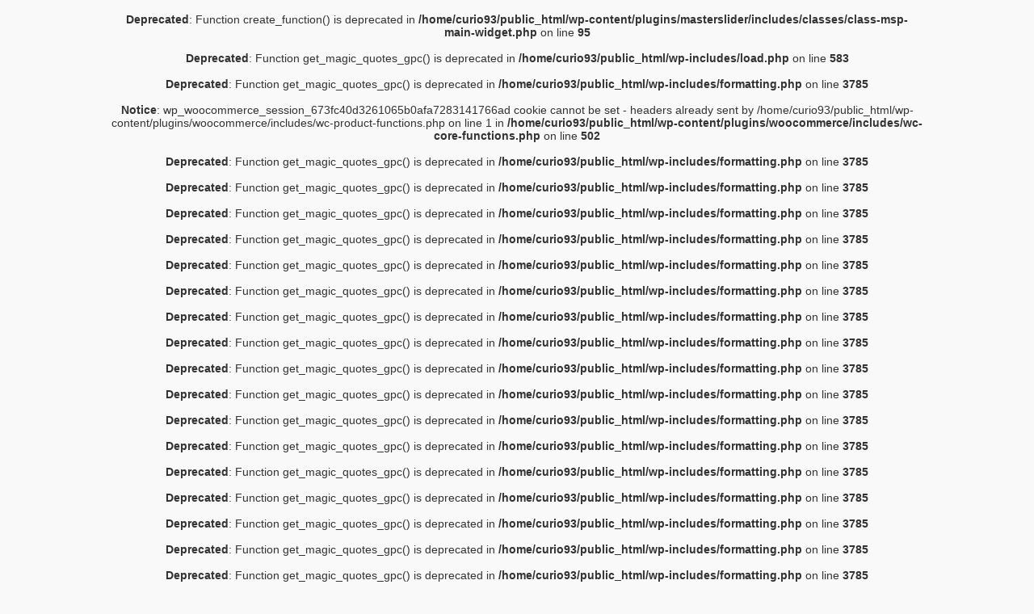

--- FILE ---
content_type: text/html; charset=UTF-8
request_url: http://curio93.com/cart/
body_size: 64391
content:
<br />
<b>Deprecated</b>:  Function create_function() is deprecated in <b>/home/curio93/public_html/wp-content/plugins/masterslider/includes/classes/class-msp-main-widget.php</b> on line <b>95</b><br />
                                                                                                                                                                                                                                                                                                                                                                                                                                                                                                                                                                                                                                                                                                                                                                                                                                                                                                                                                                                                                                                                                                                                                                                                                                                                                                                                                                                                                                                                                                                                                                                                                                                                                                                                                                                                                                                                                                                                                                                                                                                                                                                                                                                                                                                                                                                                                                                                                                                                                                                                                                                                                                                                                                                                                                                                                                                                                                                                                                                                                                                                                                                                                                                                                                                                                                                                                                                                                                                                                                                                                                                                                                                                                                                                                                                                                                                                                                                                                                                                                                                                                                                                                                                                                                                                                                                                                                                                                                                                                                                                                                                                                                                                                                                                                                                                                                                                                                                                                                                                                                                                                                                                                                                                                                                                                                                                                                                                                                                                                                                                                                                                                                                                                                                                                                                                                                                                                                                                                                                                                                                                                                                                                                                                                                                                                                                                                                                                                                                                                                                                                                                                                                                                                                                                                                                                                                                                                                                                                                                                                                                                                                                                                                                                                                                                                                                                                                                                                                                                                                                                                                                                                                                                                                                                                                                                                                                                                                                                                                                                                                                                                                                                                                                                                                                                                                                                                                                                                                                                                                                                                                                                                                                                                                                                                                                                                                                                                                                                                                                                                                                                                                                                                                                                                                                                                                                                                                                                                                                                                                                                                                                                                                                                                                                                                                                                                                                                                                                                                                                                                                                                                                                                                                                                                                                                                                                                                                                                                                                                                                                                                                                                                                                                                                                                                                                                                                                                                                                                                                                                                                                                                                                                                                                                                                                                                                                                                                                                                                                                                                                                                                                                                                                                                                                                                                                                                                                                                                                                                                                                                                                                                                                                                                                                                                                                                                                                                                                                                                                                                                                                                                                                                                                                                                                                                                                                                                                                                                                                                                                                                                                                                                                                                                                                                                                                                                                                                                                                                                                                                                                                                                                                                                                                                                                                                                                                                                                                                                                                                                                                                                                                                                                                                                                                                                                                                                                                                                                                                                                                                                                                                                                                                                                                                                                                                                                                                                                                                                                                                                                                                                                                                                                                                                                                                                                                                                                                                                                                                                                                                                                                                                                                                                                                                                                                                                                                                                                                                                                                                                                                                                                                                                                                                                                                                                                                                                                                                                                                                                                                                                                                                                                                                                                                                                                                                                                                                                                                                                                                                                                                                                                                                                                                                                                                                                                                                                                                                                                                                                                                                                                                                                                                                                                                                                                                                                                                                                                                                                                                                                                                                                                                                                                                                                                                                                                                                                                                                                                                                                                                                                                                                                                                                                                                                                                                                                                                                                                                                                                                                                                                                                                                                                                                                                                                                                                                                                                                                                                                                                                                                                                                                                                                                                                                                                                                                                                                                                                                                                                                                                                                                                                                                                                                                                                                                                                                                                                                                                                                                                                                                                                                                                                                                                                                                                                                                                                                                                                                                                                                                                                                                                                                                                                                                                                                                                                                                                                                                                                                                                                                                                                                                                                                                                                                                                                                                                                                                                                                                                                                                                                                                                                                                                                                                                                                                                                                                                                                                                                                                                                                                                                                                                                                                                                                                                                                                                                                                                                                                                                                                                                                                                                                                                                                                                                                                                                                                                                                                                                                                                                                                                                                                                                                                                                                                                                                                                                                                                                                                                                                                                                                                                                                                                                                                                                                                                                                                                                                                                                                                                                                                                                                                                                                                                                                                                                                                                                                                                                                                                                                                                                                                                                                                                                                                                                                                                                                                                                                                                                                                                                                                                                                                                                                                                                                                                                                                                                                                                                                                                                                                                                                                                                                                                                                        <br />
<b>Deprecated</b>:  Function get_magic_quotes_gpc() is deprecated in <b>/home/curio93/public_html/wp-includes/load.php</b> on line <b>583</b><br />
<br />
<b>Deprecated</b>:  Function get_magic_quotes_gpc() is deprecated in <b>/home/curio93/public_html/wp-includes/formatting.php</b> on line <b>3785</b><br />
<br />
<b>Notice</b>:  wp_woocommerce_session_673fc40d3261065b0afa7283141766ad cookie cannot be set - headers already sent by /home/curio93/public_html/wp-content/plugins/woocommerce/includes/wc-product-functions.php on line 1 in <b>/home/curio93/public_html/wp-content/plugins/woocommerce/includes/wc-core-functions.php</b> on line <b>502</b><br />
<!DOCTYPE html>
<html lang="en-US" class="no-js">
<head>
	
	<meta charset="UTF-8">
	<meta name="viewport" content="width=device-width">
	<link href="http://vape93.com/wp-content/themes/vape93/js/jquery-ui.min.css" rel="stylesheet" type="text/css">
	<link href="http://vape93.com/wp-content/themes/vape93/js/jquery-ui.structure.min.css" rel="stylesheet" type="text/css">
	
	<script type="text/javascript" src="http://vape93.com/wp-content/themes/vape93/js/jquery-1.11.3.min.js"></script>
	<script type="text/javascript" src="http://vape93.com/wp-content/themes/vape93/js/jquery-ui.min.js"></script>
	<br />
<b>Deprecated</b>:  Function get_magic_quotes_gpc() is deprecated in <b>/home/curio93/public_html/wp-includes/formatting.php</b> on line <b>3785</b><br />
<br />
<b>Deprecated</b>:  Function get_magic_quotes_gpc() is deprecated in <b>/home/curio93/public_html/wp-includes/formatting.php</b> on line <b>3785</b><br />
		<script type="text/javascript">
			window._wpemojiSettings = {"baseUrl":"http:\/\/s.w.org\/images\/core\/emoji\/72x72\/","ext":".png","source":{"concatemoji":"http:\/\/curio93.com\/wp-includes\/js\/wp-emoji-release.min.js?ver=4.3.34"}};
			!function(e,n,t){var a;function o(e){var t=n.createElement("canvas"),a=t.getContext&&t.getContext("2d");return!(!a||!a.fillText)&&(a.textBaseline="top",a.font="600 32px Arial","flag"===e?(a.fillText(String.fromCharCode(55356,56812,55356,56807),0,0),3e3<t.toDataURL().length):(a.fillText(String.fromCharCode(55357,56835),0,0),0!==a.getImageData(16,16,1,1).data[0]))}function i(e){var t=n.createElement("script");t.src=e,t.type="text/javascript",n.getElementsByTagName("head")[0].appendChild(t)}t.supports={simple:o("simple"),flag:o("flag")},t.DOMReady=!1,t.readyCallback=function(){t.DOMReady=!0},t.supports.simple&&t.supports.flag||(a=function(){t.readyCallback()},n.addEventListener?(n.addEventListener("DOMContentLoaded",a,!1),e.addEventListener("load",a,!1)):(e.attachEvent("onload",a),n.attachEvent("onreadystatechange",function(){"complete"===n.readyState&&t.readyCallback()})),(a=t.source||{}).concatemoji?i(a.concatemoji):a.wpemoji&&a.twemoji&&(i(a.twemoji),i(a.wpemoji)))}(window,document,window._wpemojiSettings);
		</script>
		<style type="text/css">
img.wp-smiley,
img.emoji {
	display: inline !important;
	border: none !important;
	box-shadow: none !important;
	height: 1em !important;
	width: 1em !important;
	margin: 0 .07em !important;
	vertical-align: -0.1em !important;
	background: none !important;
	padding: 0 !important;
}
</style>
<br />
<b>Deprecated</b>:  Function get_magic_quotes_gpc() is deprecated in <b>/home/curio93/public_html/wp-includes/formatting.php</b> on line <b>3785</b><br />
<link rel='stylesheet' id='wpb_wps_default-css'  href='http://curio93.com/wp-content/plugins/wpb-woocommerce-product-slider/css/default.css?ver=1.0' type='text/css' media='' />
<br />
<b>Deprecated</b>:  Function get_magic_quotes_gpc() is deprecated in <b>/home/curio93/public_html/wp-includes/formatting.php</b> on line <b>3785</b><br />
<link rel='stylesheet' id='wpb_wps_component-css'  href='http://curio93.com/wp-content/plugins/wpb-woocommerce-product-slider/css/component.css?ver=1.0' type='text/css' media='' />
<br />
<b>Deprecated</b>:  Function get_magic_quotes_gpc() is deprecated in <b>/home/curio93/public_html/wp-includes/formatting.php</b> on line <b>3785</b><br />
<link rel='stylesheet' id='wpb_wps_owl_carousel-css'  href='http://curio93.com/wp-content/plugins/wpb-woocommerce-product-slider/css/owl.carousel.css?ver=1.0' type='text/css' media='' />
<br />
<b>Deprecated</b>:  Function get_magic_quotes_gpc() is deprecated in <b>/home/curio93/public_html/wp-includes/formatting.php</b> on line <b>3785</b><br />
<link rel='stylesheet' id='wpb_wps_owl_theme-css'  href='http://curio93.com/wp-content/plugins/wpb-woocommerce-product-slider/css/owl.theme.css?ver=1.0' type='text/css' media='' />
<br />
<b>Deprecated</b>:  Function get_magic_quotes_gpc() is deprecated in <b>/home/curio93/public_html/wp-includes/formatting.php</b> on line <b>3785</b><br />
<link rel='stylesheet' id='wpb_wps_font_awesome-css'  href='http://curio93.com/wp-content/plugins/wpb-woocommerce-product-slider/css/font-awesome.min.css?ver=1.0' type='text/css' media='' />
<br />
<b>Deprecated</b>:  Function get_magic_quotes_gpc() is deprecated in <b>/home/curio93/public_html/wp-includes/formatting.php</b> on line <b>3785</b><br />
<link rel='stylesheet' id='wpb_wps_main_style-css'  href='http://curio93.com/wp-content/plugins/wpb-woocommerce-product-slider/css/main.css?ver=1.0' type='text/css' media='' />
<br />
<b>Deprecated</b>:  Function get_magic_quotes_gpc() is deprecated in <b>/home/curio93/public_html/wp-includes/formatting.php</b> on line <b>3785</b><br />
<link rel='stylesheet' id='dashicons-css'  href='http://curio93.com/wp-includes/css/dashicons.min.css?ver=4.3.34' type='text/css' media='all' />
<br />
<b>Deprecated</b>:  Function get_magic_quotes_gpc() is deprecated in <b>/home/curio93/public_html/wp-includes/formatting.php</b> on line <b>3785</b><br />
<link rel='stylesheet' id='elusive-css'  href='http://curio93.com/wp-content/plugins/menu-icons/css/elusive.min.css?ver=2.0' type='text/css' media='all' />
<br />
<b>Deprecated</b>:  Function get_magic_quotes_gpc() is deprecated in <b>/home/curio93/public_html/wp-includes/formatting.php</b> on line <b>3785</b><br />
<link rel='stylesheet' id='font-awesome-css'  href='http://curio93.com/wp-content/plugins/menu-icons/css/font-awesome.min.css?ver=4.4.0' type='text/css' media='all' />
<br />
<b>Deprecated</b>:  Function get_magic_quotes_gpc() is deprecated in <b>/home/curio93/public_html/wp-includes/formatting.php</b> on line <b>3785</b><br />
<link rel='stylesheet' id='foundation-icons-css'  href='http://curio93.com/wp-content/plugins/menu-icons/css/foundation-icons.min.css?ver=3.0' type='text/css' media='all' />
<br />
<b>Deprecated</b>:  Function get_magic_quotes_gpc() is deprecated in <b>/home/curio93/public_html/wp-includes/formatting.php</b> on line <b>3785</b><br />
<link rel='stylesheet' id='genericon-css'  href='http://curio93.com/wp-content/plugins/menu-icons/css/genericons.min.css?ver=3.4' type='text/css' media='all' />
<br />
<b>Deprecated</b>:  Function get_magic_quotes_gpc() is deprecated in <b>/home/curio93/public_html/wp-includes/formatting.php</b> on line <b>3785</b><br />
<link rel='stylesheet' id='menu-icons-extra-css'  href='http://curio93.com/wp-content/plugins/menu-icons/css/extra.min.css?ver=0.8.1' type='text/css' media='all' />
<br />
<b>Deprecated</b>:  Function get_magic_quotes_gpc() is deprecated in <b>/home/curio93/public_html/wp-includes/formatting.php</b> on line <b>3785</b><br />
<link rel='stylesheet' id='contact-form-7-css'  href='http://curio93.com/wp-content/plugins/contact-form-7/includes/css/styles.css?ver=4.3' type='text/css' media='all' />
<br />
<b>Deprecated</b>:  Function get_magic_quotes_gpc() is deprecated in <b>/home/curio93/public_html/wp-includes/formatting.php</b> on line <b>3785</b><br />
<link rel='stylesheet' id='woocommerce-layout-css'  href='//curio93.com/wp-content/plugins/woocommerce/assets/css/woocommerce-layout.css?ver=2.5.5' type='text/css' media='all' />
<br />
<b>Deprecated</b>:  Function get_magic_quotes_gpc() is deprecated in <b>/home/curio93/public_html/wp-includes/formatting.php</b> on line <b>3785</b><br />
<link rel='stylesheet' id='woocommerce-smallscreen-css'  href='//curio93.com/wp-content/plugins/woocommerce/assets/css/woocommerce-smallscreen.css?ver=2.5.5' type='text/css' media='only screen and (max-width: 768px)' />
<br />
<b>Deprecated</b>:  Function get_magic_quotes_gpc() is deprecated in <b>/home/curio93/public_html/wp-includes/formatting.php</b> on line <b>3785</b><br />
<link rel='stylesheet' id='woocommerce-general-css'  href='//curio93.com/wp-content/plugins/woocommerce/assets/css/woocommerce.css?ver=2.5.5' type='text/css' media='all' />
<br />
<b>Deprecated</b>:  Function get_magic_quotes_gpc() is deprecated in <b>/home/curio93/public_html/wp-includes/formatting.php</b> on line <b>3785</b><br />
<link rel='stylesheet' id='mytheme-css-css'  href='http://curio93.com/wp-content/themes/vape93/style.css?ver=4.3.34' type='text/css' media='all' />
<br />
<b>Deprecated</b>:  Function get_magic_quotes_gpc() is deprecated in <b>/home/curio93/public_html/wp-includes/formatting.php</b> on line <b>3785</b><br />
<link rel='stylesheet' id='ms-main-css'  href='http://curio93.com/wp-content/plugins/masterslider/public/assets/css/masterslider.main.css?ver=2.22.1' type='text/css' media='all' />
<br />
<b>Deprecated</b>:  Function get_magic_quotes_gpc() is deprecated in <b>/home/curio93/public_html/wp-includes/formatting.php</b> on line <b>3785</b><br />
<link rel='stylesheet' id='ms-custom-css'  href='http://curio93.com/wp-content/uploads/masterslider/custom.css?ver=27' type='text/css' media='all' />
<br />
<b>Deprecated</b>:  Function get_magic_quotes_gpc() is deprecated in <b>/home/curio93/public_html/wp-includes/formatting.php</b> on line <b>3785</b><br />
<br />
<b>Deprecated</b>:  Function get_magic_quotes_gpc() is deprecated in <b>/home/curio93/public_html/wp-includes/formatting.php</b> on line <b>3785</b><br />
<br />
<b>Deprecated</b>:  Function get_magic_quotes_gpc() is deprecated in <b>/home/curio93/public_html/wp-includes/formatting.php</b> on line <b>3785</b><br />
<br />
<b>Deprecated</b>:  Function get_magic_quotes_gpc() is deprecated in <b>/home/curio93/public_html/wp-includes/formatting.php</b> on line <b>3785</b><br />
<br />
<b>Deprecated</b>:  Function get_magic_quotes_gpc() is deprecated in <b>/home/curio93/public_html/wp-includes/formatting.php</b> on line <b>3785</b><br />
<br />
<b>Deprecated</b>:  Function get_magic_quotes_gpc() is deprecated in <b>/home/curio93/public_html/wp-includes/formatting.php</b> on line <b>3785</b><br />
<br />
<b>Deprecated</b>:  Function get_magic_quotes_gpc() is deprecated in <b>/home/curio93/public_html/wp-includes/formatting.php</b> on line <b>3785</b><br />
<br />
<b>Deprecated</b>:  Function get_magic_quotes_gpc() is deprecated in <b>/home/curio93/public_html/wp-includes/formatting.php</b> on line <b>3785</b><br />
<br />
<b>Deprecated</b>:  Function get_magic_quotes_gpc() is deprecated in <b>/home/curio93/public_html/wp-includes/formatting.php</b> on line <b>3785</b><br />
<br />
<b>Deprecated</b>:  Function get_magic_quotes_gpc() is deprecated in <b>/home/curio93/public_html/wp-includes/formatting.php</b> on line <b>3785</b><br />
<br />
<b>Deprecated</b>:  Function get_magic_quotes_gpc() is deprecated in <b>/home/curio93/public_html/wp-includes/formatting.php</b> on line <b>3785</b><br />
<br />
<b>Deprecated</b>:  Function get_magic_quotes_gpc() is deprecated in <b>/home/curio93/public_html/wp-includes/formatting.php</b> on line <b>3785</b><br />
<br />
<b>Deprecated</b>:  Function get_magic_quotes_gpc() is deprecated in <b>/home/curio93/public_html/wp-includes/formatting.php</b> on line <b>3785</b><br />
<br />
<b>Deprecated</b>:  Function get_magic_quotes_gpc() is deprecated in <b>/home/curio93/public_html/wp-includes/formatting.php</b> on line <b>3785</b><br />
<br />
<b>Deprecated</b>:  Function get_magic_quotes_gpc() is deprecated in <b>/home/curio93/public_html/wp-includes/formatting.php</b> on line <b>3785</b><br />
<br />
<b>Deprecated</b>:  Function get_magic_quotes_gpc() is deprecated in <b>/home/curio93/public_html/wp-includes/formatting.php</b> on line <b>3785</b><br />
<br />
<b>Deprecated</b>:  Function get_magic_quotes_gpc() is deprecated in <b>/home/curio93/public_html/wp-includes/formatting.php</b> on line <b>3785</b><br />
<script type='text/javascript' src='http://curio93.com/wp-includes/js/jquery/jquery.js?ver=1.11.3'></script>
<br />
<b>Deprecated</b>:  Function get_magic_quotes_gpc() is deprecated in <b>/home/curio93/public_html/wp-includes/formatting.php</b> on line <b>3785</b><br />
<script type='text/javascript' src='http://curio93.com/wp-includes/js/jquery/jquery-migrate.min.js?ver=1.2.1'></script>
<script type='text/javascript'>
/* <![CDATA[ */
var black_studio_touch_dropdown_menu_params = {"selector":"li:has(ul) > a","selector_leaf":"li li li:not(:has(ul)) > a","force_ios5":""};
/* ]]> */
</script>
<br />
<b>Deprecated</b>:  Function get_magic_quotes_gpc() is deprecated in <b>/home/curio93/public_html/wp-includes/formatting.php</b> on line <b>3785</b><br />
<script type='text/javascript' src='http://curio93.com/wp-content/plugins/black-studio-touch-dropdown-menu/js/black-studio-touch-dropdown-menu.min.js?ver=1.0.0'></script>
<br />
<b>Deprecated</b>:  Function get_magic_quotes_gpc() is deprecated in <b>/home/curio93/public_html/wp-includes/formatting.php</b> on line <b>3785</b><br />
<script type='text/javascript' src='http://curio93.com/wp-content/plugins/wpb-woocommerce-product-slider/js/modernizr.custom.js?ver=2.7.0'></script>
<link rel="EditURI" type="application/rsd+xml" title="RSD" href="http://curio93.com/xmlrpc.php?rsd" />
<link rel="wlwmanifest" type="application/wlwmanifest+xml" href="http://curio93.com/wp-includes/wlwmanifest.xml" /> 
<meta name="generator" content="WordPress 4.3.34" />
<meta name="generator" content="WooCommerce 2.5.5" />
<link rel='canonical' href='http://curio93.com/cart/' />
<link rel='shortlink' href='http://curio93.com/?p=5' />
<script>var ms_grabbing_curosr='http://curio93.com/wp-content/plugins/masterslider/public/assets/css/common/grabbing.cur',ms_grab_curosr='http://curio93.com/wp-content/plugins/masterslider/public/assets/css/common/grab.cur';</script>
<meta name="generator" content="MasterSlider 2.22.1 - Responsive Touch Image Slider" />
<style type="text/css">
.grid figcaption a, div.grid_no_animation figcaption a.button {background: #1abc9c!important;}
.grid figcaption a:hover, div.grid_no_animation figcaption a.button:hover {background: #16a085!important;}
.owl-theme .owl-controls .owl-page span {background: #8BCFC2;}
.owl-theme .owl-controls .owl-page.active span,
.owl-theme .owl-controls.clickable .owl-page:hover span{background: #16A085;}
.owl-theme .owl-controls .owl-buttons div {background: #CCCCCC;}
.owl-theme .owl-controls.clickable .owl-buttons div:hover{background:#999999;}
div.grid_no_animation figcaption .pro_price_area .amount {text-decoration: none;color: #16A085;}
</style>

</head>

<body>

<div id="menuBox">
	<div style="width:100%; border-bottom:thin solid #e1e1e1; height:24px;">
		<div id="menuTop">
			<div style="width:42px; border-right:thin solid #fafafa; float:left; height:100%;"><!-- x --></div>
			<div class="menuCont">
				<div class="vertAl">					
					<a href="mailto:info@curio93.com" style="margin-right:0px;"><img src="http://curio93.com/wp-content/themes/vape93/images/mail.jpg" width="13" height="13" alt="mail" /> info@vape93.com</a>
				</div>
			</div>
			<!-- <div style="float:left; height:100%; border-left: thin solid #ebebeb; border-right:thin solid #fafafa; width:334px;"><!-- x --><!-- </div>-->	
			<div style="width:42px; border-left: thin solid #ebebeb; float:right; height:100%; padding:2px 0px 0px 0px; margin:0px;"><!-- x --></div>
			<div class="menuCont" style="float:right; padding-right:5px;">
				<div class="vertAl">
					<!-- <a href="http://vape93.com/?page_id=5" style="margin-right:0px;"><img src="../wp-content/themes/vape93/images/cart.jpg" width="13" height="13" alt="log in"/> My Cart <span class="cartCnt">0</span></a> -->
					<a class="cart-contents" href="http://curio93.com/cart/" title="View your shopping cart"><img src="../wp-content/themes/vape93/images/cart.jpg" width="13" height="13" alt="log in" style="margin-right:5px;"/>0 items - <span class="amount">&#36;0.00</span></a>
				</div>
			</div>
			<div class="menuCont" style="float:right;">
				<div class="vertAl">
					<a href="#" style="margin-right:0px;"><img src="http://curio93.com/wp-content/themes/vape93/images/heart.jpg" width="13" height="13" alt="wishlist"/> Wishlist</a>
				</div>
			</div>
			<div class="menuCont" style="float:right;">
				<div class="vertAl">
					<a href="http://curio93.com/?page_id=7" style="margin-right:0px;">My Account</a>
				</div>
			</div>
			<div class="menuCont" style="float:right;">
				<div class="vertAl">
					<img src="http://vape93.com/wp-content/themes/vape93/images/key.jpg" width="13" height="13" alt="log in"/><a href="http://curio93.com/wp-login.php">Log in</a>				</div>
			</div>
		</div>
	</div>
    <h1 style="font-family:Kotta One; text-shadow:3px 3px 5px violet;">Curio93.com is the home of Vape93 and Curio93</h1>
	<div class="menuInfo">
		Find us at 6 East Holly Ave, Pitman, NJ 08071 | Call us: 856-364-9512<br>
		Second Location: 210 South Black Horse Pike, Blackwood, NJ 08012 | Call us: 856-352-0790
	</div>
	
	
	
		
	<br />
<b>Deprecated</b>:  Function get_magic_quotes_gpc() is deprecated in <b>/home/curio93/public_html/wp-includes/formatting.php</b> on line <b>1973</b><br />
<br />
<b>Deprecated</b>:  Function get_magic_quotes_gpc() is deprecated in <b>/home/curio93/public_html/wp-includes/formatting.php</b> on line <b>1973</b><br />
<br />
<b>Deprecated</b>:  Function get_magic_quotes_gpc() is deprecated in <b>/home/curio93/public_html/wp-includes/formatting.php</b> on line <b>1973</b><br />
<br />
<b>Deprecated</b>:  Function get_magic_quotes_gpc() is deprecated in <b>/home/curio93/public_html/wp-includes/formatting.php</b> on line <b>1973</b><br />
<br />
<b>Deprecated</b>:  Function get_magic_quotes_gpc() is deprecated in <b>/home/curio93/public_html/wp-includes/formatting.php</b> on line <b>1973</b><br />
<br />
<b>Deprecated</b>:  Function get_magic_quotes_gpc() is deprecated in <b>/home/curio93/public_html/wp-includes/formatting.php</b> on line <b>1973</b><br />
<br />
<b>Deprecated</b>:  Function get_magic_quotes_gpc() is deprecated in <b>/home/curio93/public_html/wp-includes/formatting.php</b> on line <b>1973</b><br />
<br />
<b>Deprecated</b>:  Function get_magic_quotes_gpc() is deprecated in <b>/home/curio93/public_html/wp-includes/formatting.php</b> on line <b>1973</b><br />
<br />
<b>Deprecated</b>:  Function get_magic_quotes_gpc() is deprecated in <b>/home/curio93/public_html/wp-includes/formatting.php</b> on line <b>1973</b><br />
<br />
<b>Deprecated</b>:  Function get_magic_quotes_gpc() is deprecated in <b>/home/curio93/public_html/wp-includes/formatting.php</b> on line <b>1973</b><br />
<br />
<b>Deprecated</b>:  Function get_magic_quotes_gpc() is deprecated in <b>/home/curio93/public_html/wp-includes/formatting.php</b> on line <b>1973</b><br />
<br />
<b>Deprecated</b>:  Function get_magic_quotes_gpc() is deprecated in <b>/home/curio93/public_html/wp-includes/formatting.php</b> on line <b>1973</b><br />
<br />
<b>Deprecated</b>:  Function get_magic_quotes_gpc() is deprecated in <b>/home/curio93/public_html/wp-includes/formatting.php</b> on line <b>1973</b><br />
<br />
<b>Deprecated</b>:  Function get_magic_quotes_gpc() is deprecated in <b>/home/curio93/public_html/wp-includes/formatting.php</b> on line <b>1973</b><br />
<br />
<b>Deprecated</b>:  Function get_magic_quotes_gpc() is deprecated in <b>/home/curio93/public_html/wp-includes/formatting.php</b> on line <b>1973</b><br />
<br />
<b>Deprecated</b>:  Function get_magic_quotes_gpc() is deprecated in <b>/home/curio93/public_html/wp-includes/formatting.php</b> on line <b>1973</b><br />
<br />
<b>Deprecated</b>:  Function get_magic_quotes_gpc() is deprecated in <b>/home/curio93/public_html/wp-includes/formatting.php</b> on line <b>1973</b><br />
<br />
<b>Deprecated</b>:  Function get_magic_quotes_gpc() is deprecated in <b>/home/curio93/public_html/wp-includes/formatting.php</b> on line <b>1973</b><br />
<br />
<b>Deprecated</b>:  Function get_magic_quotes_gpc() is deprecated in <b>/home/curio93/public_html/wp-includes/formatting.php</b> on line <b>1973</b><br />
<br />
<b>Deprecated</b>:  Function get_magic_quotes_gpc() is deprecated in <b>/home/curio93/public_html/wp-includes/formatting.php</b> on line <b>1973</b><br />
<br />
<b>Deprecated</b>:  Function get_magic_quotes_gpc() is deprecated in <b>/home/curio93/public_html/wp-includes/formatting.php</b> on line <b>1973</b><br />
<div id="menuBarwp" class="main-menu"><ul id="menu-main-menu" class="menu"><li id="menu-item-271" class="menu-item-home menu-item menu-item-type-custom menu-item-object-custom"><a href="http://curio93.com/"><span>Home</span></a></li>
<li id="menu-item-278" class="menu-item menu-item-type-post_type menu-item-object-page menu-item-has-children has-sub"><a href="http://curio93.com/shop/"><span><img width="40" height="40" src="http://curio93.com/wp-content/uploads/2016/08/small93Hex.png" class="_mi _before" alt="small93Hex" /><span>Products</span></span></a>
<ul>
	<li id="menu-item-2349" class="menu-item menu-item-type-taxonomy menu-item-object-product_cat"><a href="http://curio93.com/product-category/tarot-cards/"><span>Tarot Cards</span></a></li>
	<li id="menu-item-2321" class="menu-item menu-item-type-taxonomy menu-item-object-product_cat"><a href="http://curio93.com/product-category/hemp-extract-mct-oil-10ml/"><span>Hemp Extract MCT Oil &#8211; 10ml</span></a></li>
	<li id="menu-item-787" class="menu-item menu-item-type-taxonomy menu-item-object-product_cat"><a href="http://curio93.com/product-category/vape93-tarot-edition-cbd-oil/"><span>Vape93 Tarot Edition &#8211; CBD Oil</span></a></li>
	<li id="menu-item-281" class="menu-item menu-item-type-taxonomy menu-item-object-product_cat menu-item-has-children has-sub"><a href="http://curio93.com/product-category/cbd-oil/"><span>CBD Oil</span></a>
	<ul>
		<li id="menu-item-2027" class="menu-item menu-item-type-taxonomy menu-item-object-product_cat"><a href="http://curio93.com/product-category/30mg-cbd-hemp-oil/"><span>30mg CBD Rich Hemp Oil</span></a></li>
		<li id="menu-item-2028" class="menu-item menu-item-type-taxonomy menu-item-object-product_cat"><a href="http://curio93.com/product-category/150mg-cbd-hemp-oil/"><span>150mg CBD Rich Hemp Oil</span></a></li>
	</ul>
</li>
	<li id="menu-item-1268" class="menu-item menu-item-type-taxonomy menu-item-object-product_cat"><a href="http://curio93.com/product-category/8oz-coconut/"><span>Whipped Coconut Body Lotion &#8211; 8oz</span></a></li>
	<li id="menu-item-1269" class="menu-item menu-item-type-taxonomy menu-item-object-product_cat"><a href="http://curio93.com/product-category/4oz-hemp-coconut/"><span>Whipped Coconut Body Lotion with CBD Oil &#8211; 4oz</span></a></li>
	<li id="menu-item-1270" class="menu-item menu-item-type-taxonomy menu-item-object-product_cat"><a href="http://curio93.com/product-category/8oz-hemp-coconut/"><span>Whipped Coconut Body Lotion with CBD Oil &#8211; 8oz</span></a></li>
	<li id="menu-item-1271" class="menu-item menu-item-type-taxonomy menu-item-object-product_cat"><a href="http://curio93.com/product-category/essential-oil/"><span>Essential Oil</span></a></li>
	<li id="menu-item-1272" class="menu-item menu-item-type-taxonomy menu-item-object-product_cat"><a href="http://curio93.com/product-category/hemp-essential-oil/"><span>Essential Oil with CBD Oil</span></a></li>
	<li id="menu-item-2194" class="menu-item menu-item-type-taxonomy menu-item-object-product_cat"><a href="http://curio93.com/product-category/cbd-dark-chocolate-bars/"><span>CBD Dark Chocolate Bars</span></a></li>
	<li id="menu-item-2175" class="menu-item menu-item-type-taxonomy menu-item-object-product_cat"><a href="http://curio93.com/product-category/gemstones/"><span>Gemstones</span></a></li>
	<li id="menu-item-2176" class="menu-item menu-item-type-taxonomy menu-item-object-product_cat"><a href="http://curio93.com/product-category/smudge-sticks/"><span>Smudge Sticks</span></a></li>
</ul>
</li>
<li id="menu-item-2372" class="menu-item menu-item-type-custom menu-item-object-custom"><a href="https://www.leighmeinhart.com"><span><img width="40" height="40" src="http://curio93.com/wp-content/uploads/2016/08/small93Hex.png" class="_mi _before" alt="small93Hex" /><span>Artwork</span></span></a></li>
<li id="menu-item-275" class="menu-item menu-item-type-post_type menu-item-object-page"><a href="http://curio93.com/contact_us/"><span><img width="40" height="40" src="http://curio93.com/wp-content/uploads/2016/08/small93Hex.png" class="_mi _before" alt="small93Hex" /><span>Contact</span></span></a></li>
<li id="menu-item-280" class="menu-item menu-item-type-custom menu-item-object-custom"><a href="http://fineartamerica.com/art/all/vape93/all"><span><img width="40" height="40" src="http://curio93.com/wp-content/uploads/2016/08/small93Hex.png" class="_mi _before" alt="small93Hex" /><span>More</span></span></a></li>
</ul></div>	
</div>
<div class="spacer"><!-- x ---></div>

	<div id="primary" class="content-area">
		<main id="main" class="site-main" role="main">

		<div class="woocommerce">
<p class="cart-empty">
	Your cart is currently empty.</p>


<p class="return-to-shop">
	<a class="button wc-backward" href="http://curio93.com/shop/">
		Return To Shop	</a>
</p>
</div>

		</main><!-- .site-main -->
	</div><!-- .content-area -->
	<div>
	</div>


<div class="spacer" style="height:25px;"><!-- x --></div>
<script type="text/javascript">
jQuery.noConflict();
(function( $ ) {
  $(function() {
  
$(document).ready(function() {
	// carousel latest
    $("#owl-demo").owlCarousel({
		autoPlay: true,
		stopOnHover: true,
		navigation: true,
		navigationText: [
        "<i class='fa fa-angle-left'></i>",
        "<i class='fa fa-angle-right'></i> "
        ],
		slideSpeed: 1000,
		paginationSpeed: 1000,
		pagination:false,
		paginationNumbers: false,
        items : 3,
        itemsDesktop : [1199,3],
        itemsDesktopSmall : [979,3],
		mouseDrag:true,
		touchDrag:true,
	}); 
	// carousel feature
	$("#owl-demo-feature").owlCarousel({
		autoPlay: true,
		stopOnHover: true,
		navigation: true,
		navigationText: [
        "<i class='fa fa-angle-left'></i>",
        "<i class='fa fa-angle-right'></i> "
        ],
		slideSpeed: 1000,
		paginationSpeed: 1000,
		pagination:false,
		paginationNumbers: false,
        items : 3,
        itemsDesktop : [1199,3],
        itemsDesktopSmall : [979,3],
		mouseDrag:true,
		touchDrag:true,
	});
	
// sidebar carousel latest

    $("#owl-demo-side").owlCarousel({
        autoPlay: true,
		stopOnHover: true,
		navigation: false,
		navigationText: [
        "<i class='fa fa-angle-left'></i>",
        "<i class='fa fa-angle-right'></i> "
        ],
		slideSpeed: 1000,
		paginationSpeed: 1000,
		pagination: true,
		paginationNumbers: true,
        items : 1,
        itemsDesktop : [1199,1],
        itemsDesktopSmall : [979,1],
        itemsTablet: [768,1],
      	itemsMobile:[479,1],
		mouseDrag: true,
		touchDrag: true,
    });
	
// sidebar carousel feature product
	
	$("#owl-demo-side-feature").owlCarousel({
        autoPlay: true,
		stopOnHover: true,
		navigation: false,
		navigationText: [
        "<i class='fa fa-angle-left'></i>",
        "<i class='fa fa-angle-right'></i> "
        ],
		slideSpeed: 1000,
		paginationSpeed: 1000,
		pagination: true,
		paginationNumbers: true,
        items : 1,
        itemsDesktop : [1199,3],
        itemsDesktopSmall : [979,3],
    		itemsTablet: [768,1],
      	itemsMobile:[479,1],
		mouseDrag: true,
		touchDrag: true,
    });
	
	// slider style type for latest product general
	$('.wpb_latest_pro_sli .owl-wrapper').addClass('grid cs-style-3');
	// slider style type for feature product general
	$('.wpb_feature_pro_sli .owl-wrapper').addClass('grid cs-style-3');
	// slider style type for latest product sidebar
	$('.widget_wpb_latest_class .owl-wrapper').addClass('grid cs-style-3');
	// slider style type for feature product sidebar
	$('.widget_wpb_feature_class .owl-wrapper').addClass('grid cs-style-3');
	
});	


});
})(jQuery);
</script>
<br />
<b>Deprecated</b>:  Function get_magic_quotes_gpc() is deprecated in <b>/home/curio93/public_html/wp-includes/formatting.php</b> on line <b>3785</b><br />
<script type='text/javascript' src='http://curio93.com/wp-content/plugins/contact-form-7/includes/js/jquery.form.min.js?ver=3.51.0-2014.06.20'></script>
<script type='text/javascript'>
/* <![CDATA[ */
var _wpcf7 = {"loaderUrl":"http:\/\/curio93.com\/wp-content\/plugins\/contact-form-7\/images\/ajax-loader.gif","sending":"Sending ..."};
/* ]]> */
</script>
<br />
<b>Deprecated</b>:  Function get_magic_quotes_gpc() is deprecated in <b>/home/curio93/public_html/wp-includes/formatting.php</b> on line <b>3785</b><br />
<script type='text/javascript' src='http://curio93.com/wp-content/plugins/contact-form-7/includes/js/scripts.js?ver=4.3'></script>
<script type='text/javascript'>
/* <![CDATA[ */
var wc_add_to_cart_params = {"ajax_url":"\/wp-admin\/admin-ajax.php","wc_ajax_url":"\/cart\/?wc-ajax=%%endpoint%%","i18n_view_cart":"View Cart","cart_url":"http:\/\/curio93.com\/cart\/","is_cart":"1","cart_redirect_after_add":"no"};
/* ]]> */
</script>
<br />
<b>Deprecated</b>:  Function get_magic_quotes_gpc() is deprecated in <b>/home/curio93/public_html/wp-includes/formatting.php</b> on line <b>3785</b><br />
<script type='text/javascript' src='//curio93.com/wp-content/plugins/woocommerce/assets/js/frontend/add-to-cart.min.js?ver=2.5.5'></script>
<script type='text/javascript'>
/* <![CDATA[ */
var wc_country_select_params = {"countries":"{\"US\":{\"AL\":\"Alabama\",\"AK\":\"Alaska\",\"AZ\":\"Arizona\",\"AR\":\"Arkansas\",\"CA\":\"California\",\"CO\":\"Colorado\",\"CT\":\"Connecticut\",\"DE\":\"Delaware\",\"DC\":\"District Of Columbia\",\"FL\":\"Florida\",\"GA\":\"Georgia\",\"HI\":\"Hawaii\",\"ID\":\"Idaho\",\"IL\":\"Illinois\",\"IN\":\"Indiana\",\"IA\":\"Iowa\",\"KS\":\"Kansas\",\"KY\":\"Kentucky\",\"LA\":\"Louisiana\",\"ME\":\"Maine\",\"MD\":\"Maryland\",\"MA\":\"Massachusetts\",\"MI\":\"Michigan\",\"MN\":\"Minnesota\",\"MS\":\"Mississippi\",\"MO\":\"Missouri\",\"MT\":\"Montana\",\"NE\":\"Nebraska\",\"NV\":\"Nevada\",\"NH\":\"New Hampshire\",\"NJ\":\"New Jersey\",\"NM\":\"New Mexico\",\"NY\":\"New York\",\"NC\":\"North Carolina\",\"ND\":\"North Dakota\",\"OH\":\"Ohio\",\"OK\":\"Oklahoma\",\"OR\":\"Oregon\",\"PA\":\"Pennsylvania\",\"RI\":\"Rhode Island\",\"SC\":\"South Carolina\",\"SD\":\"South Dakota\",\"TN\":\"Tennessee\",\"TX\":\"Texas\",\"UT\":\"Utah\",\"VT\":\"Vermont\",\"VA\":\"Virginia\",\"WA\":\"Washington\",\"WV\":\"West Virginia\",\"WI\":\"Wisconsin\",\"WY\":\"Wyoming\",\"AA\":\"Armed Forces (AA)\",\"AE\":\"Armed Forces (AE)\",\"AP\":\"Armed Forces (AP)\",\"AS\":\"American Samoa\",\"GU\":\"Guam\",\"MP\":\"Northern Mariana Islands\",\"PR\":\"Puerto Rico\",\"UM\":\"US Minor Outlying Islands\",\"VI\":\"US Virgin Islands\"}}","i18n_select_state_text":"Select an option\u2026","i18n_matches_1":"One result is available, press enter to select it.","i18n_matches_n":"%qty% results are available, use up and down arrow keys to navigate.","i18n_no_matches":"No matches found","i18n_ajax_error":"Loading failed","i18n_input_too_short_1":"Please enter 1 or more characters","i18n_input_too_short_n":"Please enter %qty% or more characters","i18n_input_too_long_1":"Please delete 1 character","i18n_input_too_long_n":"Please delete %qty% characters","i18n_selection_too_long_1":"You can only select 1 item","i18n_selection_too_long_n":"You can only select %qty% items","i18n_load_more":"Loading more results\u2026","i18n_searching":"Searching\u2026"};
/* ]]> */
</script>
<br />
<b>Deprecated</b>:  Function get_magic_quotes_gpc() is deprecated in <b>/home/curio93/public_html/wp-includes/formatting.php</b> on line <b>3785</b><br />
<script type='text/javascript' src='//curio93.com/wp-content/plugins/woocommerce/assets/js/frontend/country-select.min.js?ver=2.5.5'></script>
<script type='text/javascript'>
/* <![CDATA[ */
var wc_address_i18n_params = {"locale":"{\"US\":{\"postcode\":{\"label\":\"ZIP\"},\"state\":{\"label\":\"State\"}},\"default\":{\"first_name\":{\"label\":\"First Name\",\"required\":true,\"class\":[\"form-row-first\"]},\"last_name\":{\"label\":\"Last Name\",\"required\":true,\"class\":[\"form-row-last\"],\"clear\":true},\"company\":{\"label\":\"Company Name\",\"class\":[\"form-row-wide\"]},\"country\":{\"type\":\"country\",\"label\":\"Country\",\"required\":true,\"class\":[\"form-row-wide\",\"address-field\",\"update_totals_on_change\"]},\"address_1\":{\"label\":\"Address\",\"placeholder\":\"Street address\",\"required\":true,\"class\":[\"form-row-wide\",\"address-field\"]},\"address_2\":{\"placeholder\":\"Apartment, suite, unit etc. (optional)\",\"class\":[\"form-row-wide\",\"address-field\"],\"required\":false},\"city\":{\"label\":\"Town \\\/ City\",\"required\":true,\"class\":[\"form-row-wide\",\"address-field\"]},\"state\":{\"type\":\"state\",\"label\":\"State \\\/ County\",\"required\":true,\"class\":[\"form-row-first\",\"address-field\"],\"validate\":[\"state\"]},\"postcode\":{\"label\":\"Postcode \\\/ ZIP\",\"required\":true,\"class\":[\"form-row-last\",\"address-field\"],\"clear\":true,\"validate\":[\"postcode\"]}}}","locale_fields":"{\"address_1\":\"#billing_address_1_field, #shipping_address_1_field\",\"address_2\":\"#billing_address_2_field, #shipping_address_2_field\",\"state\":\"#billing_state_field, #shipping_state_field, #calc_shipping_state_field\",\"postcode\":\"#billing_postcode_field, #shipping_postcode_field, #calc_shipping_postcode_field\",\"city\":\"#billing_city_field, #shipping_city_field, #calc_shipping_city_field\"}","i18n_required_text":"required"};
/* ]]> */
</script>
<br />
<b>Deprecated</b>:  Function get_magic_quotes_gpc() is deprecated in <b>/home/curio93/public_html/wp-includes/formatting.php</b> on line <b>3785</b><br />
<script type='text/javascript' src='//curio93.com/wp-content/plugins/woocommerce/assets/js/frontend/address-i18n.min.js?ver=2.5.5'></script>
<script type='text/javascript'>
/* <![CDATA[ */
var wc_cart_params = {"ajax_url":"\/wp-admin\/admin-ajax.php","wc_ajax_url":"\/cart\/?wc-ajax=%%endpoint%%","update_shipping_method_nonce":"685a6b8818"};
/* ]]> */
</script>
<br />
<b>Deprecated</b>:  Function get_magic_quotes_gpc() is deprecated in <b>/home/curio93/public_html/wp-includes/formatting.php</b> on line <b>3785</b><br />
<script type='text/javascript' src='//curio93.com/wp-content/plugins/woocommerce/assets/js/frontend/cart.min.js?ver=2.5.5'></script>
<br />
<b>Deprecated</b>:  Function get_magic_quotes_gpc() is deprecated in <b>/home/curio93/public_html/wp-includes/formatting.php</b> on line <b>3785</b><br />
<script type='text/javascript' src='//curio93.com/wp-content/plugins/woocommerce/assets/js/jquery-blockui/jquery.blockUI.min.js?ver=2.70'></script>
<script type='text/javascript'>
/* <![CDATA[ */
var woocommerce_params = {"ajax_url":"\/wp-admin\/admin-ajax.php","wc_ajax_url":"\/cart\/?wc-ajax=%%endpoint%%"};
/* ]]> */
</script>
<br />
<b>Deprecated</b>:  Function get_magic_quotes_gpc() is deprecated in <b>/home/curio93/public_html/wp-includes/formatting.php</b> on line <b>3785</b><br />
<script type='text/javascript' src='//curio93.com/wp-content/plugins/woocommerce/assets/js/frontend/woocommerce.min.js?ver=2.5.5'></script>
<br />
<b>Deprecated</b>:  Function get_magic_quotes_gpc() is deprecated in <b>/home/curio93/public_html/wp-includes/formatting.php</b> on line <b>3785</b><br />
<script type='text/javascript' src='//curio93.com/wp-content/plugins/woocommerce/assets/js/jquery-cookie/jquery.cookie.min.js?ver=1.4.1'></script>
<script type='text/javascript'>
/* <![CDATA[ */
var wc_cart_fragments_params = {"ajax_url":"\/wp-admin\/admin-ajax.php","wc_ajax_url":"\/cart\/?wc-ajax=%%endpoint%%","fragment_name":"wc_fragments"};
/* ]]> */
</script>
<br />
<b>Deprecated</b>:  Function get_magic_quotes_gpc() is deprecated in <b>/home/curio93/public_html/wp-includes/formatting.php</b> on line <b>3785</b><br />
<script type='text/javascript' src='//curio93.com/wp-content/plugins/woocommerce/assets/js/frontend/cart-fragments.min.js?ver=2.5.5'></script>
<br />
<b>Deprecated</b>:  Function get_magic_quotes_gpc() is deprecated in <b>/home/curio93/public_html/wp-includes/formatting.php</b> on line <b>3785</b><br />
<script type='text/javascript' src='http://curio93.com/wp-content/plugins/wpb-woocommerce-product-slider/js/toucheffects.js?ver=1.0'></script>
<br />
<b>Deprecated</b>:  Function get_magic_quotes_gpc() is deprecated in <b>/home/curio93/public_html/wp-includes/formatting.php</b> on line <b>3785</b><br />
<script type='text/javascript' src='http://curio93.com/wp-content/plugins/wpb-woocommerce-product-slider/js/owl.carousel.js?ver=1.3.2'></script>
<br />
<b>Deprecated</b>:  Function get_magic_quotes_gpc() is deprecated in <b>/home/curio93/public_html/wp-includes/formatting.php</b> on line <b>3785</b><br />
<script type='text/javascript' src='http://curio93.com/wp-content/plugins/wpb-woocommerce-product-slider/js/plugin-main.js?ver=1.0'></script>

<script type="text/javascript">
	$(document).ready(function(){
							   
		$('.variations').find('select').each(function()
		{
	
			$(this).change(function()
			{
				if( !$(this).hasClass('slFlavor') )
				{
					$('.slFlavor').each(function()
					{
						$(this).val('choose-a-flavor').removeClass('slFlavor');
					});
				}
				
				$(this).addClass('slFlavor');
				//add a class for selected
				//if there is a selected class <> to current, change it to val=""
				
			});	
		});
		
		$('.variation').find('dd').each(function()
		{
			var chk = $(this).text().trim();
			if( chk == 'Choose A Flavor')
			{
				var cl = $(this).attr('class');
				$(this).text('--');
				$(this).parent().find('.'+cl).each(function()
				{
					this.style.setProperty( 'display', 'none', 'important' );
					
				});
			}
			
			
		});
		
		
		
		$('.shop_table').ready(function()
		{
			//alert('changed');	
		});
		
	});
	
	$('.cart_item').on('destroyed', function()
	{
		alert('changed');	
	});
	
	$(document).ajaxComplete(function(event, xhr, settings)
		{
			console.log('wtf');
		});
	
 
</script>
<script>
  (function(i,s,o,g,r,a,m){i['GoogleAnalyticsObject']=r;i[r]=i[r]||function(){
  (i[r].q=i[r].q||[]).push(arguments)},i[r].l=1*new Date();a=s.createElement(o),
  m=s.getElementsByTagName(o)[0];a.async=1;a.src=g;m.parentNode.insertBefore(a,m)
  })(window,document,'script','https://www.google-analytics.com/analytics.js','ga');

  ga('create', 'UA-88776875-1', 'auto');
  ga('send', 'pageview');

</script>
</body>
</html>


--- FILE ---
content_type: text/css
request_url: http://curio93.com/wp-content/plugins/wpb-woocommerce-product-slider/css/main.css?ver=1.0
body_size: 6834
content:
/*google font*/
@import url(http://fonts.googleapis.com/css?family=Roboto:300,100,400);

body{-webkit-backface-visibility: hidden;}
.owl-text-center{text-align:conter;}
div.wpb_slider_area .item{ margin: 3px;}
div.wpb_slider_area .cs-style-3 .item img {box-shadow: 0 0 2px rgba(0, 0, 0, 0.2);}
#owl-demo .item img, #owl-demo-feature .item img, #owl-demo-side .item img, #owl-demo-side-feature .item img, #owl-demo-id-sidebar .item img, #owl-demo-category-sidebar .item img{display: block;width: 100%; height: auto;max-width:100%}
h2.wpb_area_title {margin: 0 0 36px 0;}
span.p_price {
	color: #fff;
	text-align: center;
	font-size: 14px;
}
.cs-style-3 figcaption a {
	position: absolute!important;
	bottom: 14px;
	right: 0;
	margin: 0 auto!important;
	max-width: 135px;
	left: 0!important;
	text-align: center;
}
.grid figcaption a{
	-webkit-transition: all 0.2s linear;
	-moz-transition: all 0.2s linear;
	-o-transition: all 0.2s linear;
	transition: all 0.2s linear;
}
.woocommerce-page .grid figcaption a:active, .woocommerce-page .grid_no_animation figcaption a:active  {top:inherit;}
.woocommerce-page .grid figcaption a, .woocommerce-page .grid_no_animation figcaption a {
	-webkit-transition: all 0.2s linear;
	-moz-transition: all 0.2s linear;
	-o-transition: all 0.2s linear;
	transition: all 0.2s linear;
	box-shadow: none;
	border: none;
	border-radius: 0;
	font-weight: lighter;
	text-shadow: none;
}
.grid figcaption a:hover {
	text-decoration: none;
}
img.wpb_pro_img {
	border-radius: 0px!important;
	box-shadow: none!important;
}
.img_fix img {
  margin-bottom: -7px !important;
}
.wpb_slider_area del {color: #fff!important;}
.wpb_slider_area ins {
	background: transparent!important;
	text-decoration: none;
}
/*style for small lay out*/
.small_layout .cs-style-6 figcaption a , .small_layout .cs-style-3 figcaption a, .small_layout .cs-style-5 figcaption a {
	width: 100%;
	right: 0;
	padding: 5px 0;
	bottom: 0;
}
.small_layout .cs-style-4 figcaption h3, .small_layout .cs-style-5 figcaption h3{font-size:14px;}
.small_layout .cs-style-4 figcaption a i{display:none;}
.small_layout .cs-style-4 figcaption a {
	width: 100%;
	bottom: 0;
	font-size: 12px;
}
.medium_layout .cs-style-6 figcaption h3{font-size:14px;bottom: 38%;}
.medium_layout .cs-style-6 figcaption span.p_price{width:26%;}
.medium_layout .cs-style-6 figcaption a { width: 56%;}
.shopping-cart-icon:before {
	content: "\f07a";
	font-family: FontAwesome;
	font-style: normal;
	font-weight: normal;
	text-decoration: inherit;
	color: #fff;
	font-size: 18px;
	padding-right: 0.5em;
	position: absolute;
	top: 5px;
	left: 5px;
}
.btn {
	display: inline-block;
	margin-bottom: 0;
	font-weight: 400;
	text-align: center;
	vertical-align: middle;
	cursor: pointer;
	background-image: none;
	border: 1px solid transparent;
	white-space: nowrap;
	padding: 4px 12px;
	font-size: 14px;
	line-height: 1.42857143;
	border-radius: 4px;
	-webkit-user-select: none;
	-moz-user-select: none;
	-ms-user-select: none;
	user-select: none;
}
.customNavigation .btn:hover {opacity:1;}
.customNavigation .btn {
	position: relative;
	text-indent: -9999px;
	background: #16a085;
	border-radius: 0;
	opacity: 0.8;
	-webkit-transition: all 0.2s linear;
	-moz-transition: all 0.2s linear;
	-o-transition: all 0.2s linear;
	transition: all 0.2s linear;
}
/*replace the content value with the
corresponding value from the list below*/
 
.customNavigation .btn:before {
	font-family: FontAwesome;
	font-style: normal;
	font-weight: normal;
	text-decoration: inherit;
	color: #fff;
	font-size: 20px;
	position: absolute;
	top: -1px;
	left: 0;
	text-indent: 0px;
	text-align: center;
	right: 0;
}
.customNavigation .prev:before {content: "\f104";}
.customNavigation .next:before {content: "\f105";}
/*--------- style for cs style 4 ----------*/

.cs-style-4 figcaption a {
	position: absolute;
	bottom: 14px;
	width: 84%;
	margin: 0 auto;
	left: 0;
	right: 0;
}
.cs-style-4 span.p_price {
	bottom: 56px;
	margin: 0 auto;
	left: 0;
	right: 0;
}

/*--------- style for cs style 5 ----------*/

.cs-style-5 figure a {
	position: absolute;
	bottom: 14px;
	right: 14px;
	width: 60%;
}

/*--------- style for cs style 6 ----------*/

.cs-style-6 figcaption h3 {
	bottom: 30%;
	position: absolute;
	text-align: center;
	margin: 0 auto;
	left: 0;
	right: 0;
	width: 92%;
}
.cs-style-6 figcaption a {
	position: absolute;
	bottom: 14px;
	right: 14px;
	width: 60%;
}

/*--------- style for dotstyle ----------*/

.owl-theme .owl-controls .owl-page span {
	display: block;
	width: 30px;
	height: 15px;
	filter: Alpha(Opacity=50);
	-webkit-border-radius: 20px;
	-moz-border-radius: 20px;
	border-radius: 0px;
	-webkit-transition: all 0.2s linear;
	-moz-transition: all 0.2s linear;
	-o-transition: all 0.2s linear;
	transition: all 0.2s linear;
}

/*--------- style for navigation ----------*/

div.owl-buttons {
	position: absolute;
	top: -33px;
	right: 3px;
}
.wpb_sidebar_slider div.owl-buttons {right: 3px;}
div.wpb_slider_area {
	position: relative;
}

/*--------- style for no animation ----------*/
div.grid_no_animation a.wpb_pro_img_url {
	display: block;
	overflow: hidden;
}
div.grid_no_animation figcaption {
	background: #ECECEC;
	text-align: center;
	display: block;
	overflow: hidden;
}
div.grid_no_animation figcaption h3.pro_title {
	margin: 0;
	font-family: 'Roboto', sans-serif;
	font-weight: 300;
	padding: 5px 0;
	color:#808080;
	font-size:14px;
	line-height: 20px;
	-webkit-transition: color 300ms;
	-moz-transition: color 300ms;
	-o-transition: color 300ms;
	transition: color 300ms;
}
div.grid_no_animation figcaption del .pro_price_area .amount {text-decoration: none;color: #666;}
div.grid_no_animation figcaption .pro_price_area .amount {text-decoration: none;}
div.grid_no_animation figcaption del  {color: #666!important;}
div.grid_no_animation figcaption .pro_price_area{display:block;overflow:hidden;margin-bottom: 10px;}
div.grid_no_animation figcaption a.button {
	display: inline-block;
	overflow: hidden;
	padding: 3px 15px;
	margin-bottom:5px;
	-webkit-transition: all 0.2s linear;
	-moz-transition: all 0.2s linear;
	-o-transition: all 0.2s linear;
	transition: all 0.2s linear;
}
div.grid_no_animation figcaption a.button:hover {text-decoration:none;color:#fff;}

/*style for no animation in sidebar*/

.wpb_sidebar_slider div.grid_no_animation figcaption h3.pro_title {font-size: 16px;padding: 10px 0;margin-bottom: 5px;}
.wpb_sidebar_slider div.grid_no_animation figcaption .pro_price_area {margin-bottom: 15px;}
.wpb_sidebar_slider div.grid_no_animation figcaption a.button{padding: 8px 15px;margin-bottom: 10px;}

.widget .cs-style-3 .add_to_cart_button {line-height: 20px;}
div.grid_no_animation figcaption a.button {color: #ffffff!important;}
/*Return bug fix*/
.price_area_fix del {display: inline-block;}
.price_area_fix ins {display: inline-block;}

--- FILE ---
content_type: text/css
request_url: http://curio93.com/wp-content/themes/vape93/style.css?ver=4.3.34
body_size: 16933
content:
/*
Theme Name: Vape93
Author: MiniFireDragon
Author URI: http://vape93.com/
Description: Self built theme
Version: 1.0
License: GNU General Public License v2 or later
License URI: http://www.gnu.org/licenses/gpl-2.0.html
Tags: none
Text Domain: vape93
*/

/* CSS Document */
@font-face {
  font-family: 'FoglihtenNo04';
  src: url('FoglihtenNo04.eot?#iefix') format('embedded-opentype'),  url('FoglihtenNo04.otf')  format('opentype'),
	     url('FoglihtenNo04.woff') format('woff'), url('FoglihtenNo04.ttf')  format('truetype'), url('FoglihtenNo04.svg#FoglihtenNo04') format('svg');
  font-weight: normal;
  font-style: normal;
}

@font-face {
  font-family: 'FoglihtenFr01';
  src: url('FoglihtenFr01.eot?#iefix') format('embedded-opentype'),  url('FoglihtenFr01.otf')  format('opentype'),
	     url('FoglihtenFr01.woff') format('woff'), url('FoglihtenFr01.ttf')  format('truetype'), url('FoglihtenFr01.svg#FoglihtenFr01') format('svg');
  font-weight: normal;
  font-style: normal;
}

@font-face {
  font-family: 'FoglihtenFr02';
  src: url('FoglihtenFr02.eot?#iefix') format('embedded-opentype'),  url('FoglihtenFr02.otf')  format('opentype'),
	     url('FoglihtenFr02.woff') format('woff'), url('FoglihtenFr02.ttf')  format('truetype'), url('FoglihtenFr02.svg#FoglihtenFr02') format('svg');
  font-weight: normal;
  font-style: normal;
}

@font-face {
  font-family: 'KingthingsLickorishe';
  src: url('KingthingsLickorishe.eot?#iefix') format('embedded-opentype'),  url('KingthingsLickorishe.otf')  format('opentype'),
	     url('KingthingsLickorishe.woff') format('woff'), url('KingthingsLickorishe.ttf')  format('truetype'), url('KingthingsLickorishe.svg#KingthingsLickorishe') format('svg');
  font-weight: normal;
  font-style: normal;
}


@font-face {
  font-family: 'PMRegular';
  src: url('PMRegular.eot?#iefix') format('embedded-opentype'),  url('PMRegular.woff') format('woff'), url('PMRegular.ttf')  format('truetype'), url('PMRegular.svg#PMRegular') format('svg');
  font-weight: normal;
  font-style: normal;
}

html {
	overflow: auto;
	height: 100%;
}

body {
	height: auto;
	width: 1004px;
	margin: 0px auto !important;
	padding: 0px;
	text-align: center;
	font-family: Geneva, Arial, Helvetica, sans-serif;
	font-size:14px;
	position:relative;
	/*background-image:url(Vape93Background.jpg);*/
	background-repeat:no-repeat;
	background-position:top;
	color:#333 !important;
}

body.customize-support
{
	color:#333;
}

.spacer 
{
	clear: both;
	width: 100%;
}

.alignleft
{
	float:left;
	width:auto;
	margin: 5px 10px;
}

.about
{
	font-size:16px;
	width:75%;
	margin:10px auto;
}

#main
{
	padding:15px;
}

#menuBox
{
	
}

#menuTop
{
	height:22px;	
}

#menuTop a
{
	color:#8d8d8d;
	text-decoration:none;
	font-family: Geneva, Arial, Helvetica, sans-serif;
	font-size:12px;
	font-weight:normal;	
	padding:0px 6px;
}

#menuBar
{
	border: outset 4px #3a3839;
	height: 35px;
	/*background-color: #3a3839;*/
	background: #3a3839; /* Old browsers */
	background: -moz-linear-gradient(top, #3a3839 87%, #0f0e0a 100%); /* FF3.6+ */
	background: -webkit-gradient(linear, left top, left bottom, color-stop(87%,#3a3839), color-stop(100%,#0f0e0a)); /* Chrome,Safari4+ */
	background: -webkit-linear-gradient(top, #3a3839 87%,#0f0e0a 100%); /* Chrome10+,Safari5.1+ */
	background: -o-linear-gradient(top, #3a3839 87%,#0f0e0a 100%); /* Opera 11.10+ */
	background: -ms-linear-gradient(top, #3a3839 87%,#0f0e0a 100%); /* IE10+ */
	background: linear-gradient(to bottom, #3a3839 87%,#0f0e0a 100%); /* W3C */
	filter: progid:DXImageTransform.Microsoft.gradient( startColorstr='#3a3839', endColorstr='#0f0e0a',GradientType=0 ); /* IE6-9 */
}

#menuBar a
{
	font-family: FoglihtenNo04;
	text-decoration:none;
	color: white;
	font-size: 26px;
	font-weight: normal;
}

#menuBar input
{
	border:4px solid black; 
	background-color:#3a3839;
	margin:2px 0px 0px 70px;
	padding:0px;
	height:26px;
	width: 200px;
}

#menuBar ul
{
	list-style:none;
	padding: 0px;
	margin:-2px 0px;
	float:left;
	width:990px;
	height:35px;

}

#menuBar li
{
	float: left;
	padding: 0px;
	margin: 0px auto;
	font-weight: bold;
	position: relative;
}



#menuBarwp,
#menuBarwp ul,
#menuBarwp li,
#menuBarwp a {
	border: none;
	margin: 0;
	padding: 0;
	line-height: 1;
	-webkit-box-sizing: content-box;
	-moz-box-sizing: content-box;
	box-sizing: content-box;
}

#menuBarwp {
	
	border: outset 4px #3a3839;
	height: 35px;
	/*background-color: #3a3839;*/
	background: #3a3839; /* Old browsers */
	background: -moz-linear-gradient(top, #3a3839 87%, #0f0e0a 100%); /* FF3.6+ */
	background: -webkit-gradient(linear, left top, left bottom, color-stop(87%,#3a3839), color-stop(100%,#0f0e0a)); /* Chrome,Safari4+ */
	background: -webkit-linear-gradient(top, #3a3839 87%,#0f0e0a 100%); /* Chrome10+,Safari5.1+ */
	background: -o-linear-gradient(top, #3a3839 87%,#0f0e0a 100%); /* Opera 11.10+ */
	background: -ms-linear-gradient(top, #3a3839 87%,#0f0e0a 100%); /* IE10+ */
	background: linear-gradient(to bottom, #3a3839 87%,#0f0e0a 100%); /* W3C */
	filter: progid:DXImageTransform.Microsoft.gradient( startColorstr='#3a3839', endColorstr='#0f0e0a',GradientType=0 ); /* IE6-9 */
	
	display: block;
	padding: 0;
	margin: 0;
	/*border: 1px solid;
	border-radius: 5px;*/
	width: auto;
	/*border-color: #080808;*/
}

#menuBarwp > ul > .active > a
{
	text-shadow: 0px 0px 8px #99F;
}
#menuBarwp,
#menuBarwp > ul > li > ul > li a:hover {
	background: #3c3c3c;
	background: -moz-linear-gradient(top, #3c3c3c 0%, #222222 100%);
	background: -webkit-gradient(linear, left top, left bottom, color-stop(0%, #3c3c3c), color-stop(100%, #222222));
	background: -webkit-linear-gradient(top, #3c3c3c 0%, #222222 100%);
	background: -o-linear-gradient(top, #3c3c3c 0%, #222222 100%);
	background: -ms-linear-gradient(top, #3c3c3c 0%, #222222 100%);
	background: linear-gradient(top, #3c3c3c 0%, #222222 100%);
}
#menuBarwp > ul {
	list-style: inside none;
	padding: 0;
	margin: 0;
}
#menuBarwp > ul > li {
	list-style: inside none;
	/*background:url(http://www.vape93.com/wp-content/themes/vape93/images/smFlower.png) no-repeat;*/
	padding: 0;
	margin: 0;
	float: left;
	display: block;
	position: relative;
}
#menuBarwp > ul > li > a > span > img
{
	position:relative;
	padding:0px;
	margin: -8px 0px 0px 0px;
	z-index:10000;
}
#menuBarwp > ul > li > a {
	outline: none;
	display: block;
	position: relative;
	padding: 5px 10px 5px 5px;
	text-align: center;
	text-decoration: none;
	text-shadow: 1px 1px 0 rgba(0, 0, 0, 0.4);
	font-weight: normal;
	/*font-size: 13px;*/
	font-size: 26px;
	height:25px;
	font-family: Arial, Helvetica, sans-serif;
	/*font-family: FoglihtenNo04;*/
	/*border-right: 1px solid #080808;*/
	color: #ffffff;  
}
#menuBarwp > ul > li > a:hover {
	background: #080808;
	color: #ffffff;
}
#menuBarwp > ul > li:first-child > a {
	/*border-radius: 5px 0 0 5px;*/
}
#menuBarwp > ul > li > a:after {
	content: '';
	position: absolute;
	/*border-right: 1px solid;*/
	top: -1px;
	bottom: -1px;
	right: -2px;
	z-index: 99;
	/*border-color: #3c3c3c;  */
}


#menuBarwp ul li.has-sub:hover > a:after {
	top: 0;
	bottom: 0;
}
#menuBarwp > ul > li.has-sub > a:before {
	content: '';
	position: absolute;
	top: 18px;
	right: 0px;
	border: 5px solid transparent;
	border-top: 5px solid #ffffff;
}
#menuBarwp > ul > li.has-sub:hover > a:before {
	top: 19px;
}
#menuBarwp ul li.has-sub:hover > a {
	background: #3f3f3f;
	border-color: #3f3f3f;
	padding-bottom: 5px;
	padding-top: 5px;
	top: 0px;
	/*
	padding-bottom: 13px;
	padding-top: 13px;
	top: -1px;
	*/
	z-index: 999;
}
#menuBarwp ul li.has-sub:hover > ul,
#menuBarwp ul li.has-sub:hover > div {
	display: block;
}
#menuBarwp ul li.has-sub > a:hover {
	background: #3f3f3f;
	border-color: #3f3f3f;
}
#menuBarwp ul li > ul,
#menuBarwp ul li > div {
	display: none;
	width: auto;
	position: absolute;
	top: 35px;
	/*top: 38px;*/
	padding: 10px 0;
	background: #3f3f3f;
	border-radius: 0 0 5px 5px;
	z-index: 999;
}
#menuBarwp ul li > ul {
	width: 200px;
	position:absolute;
	top:30px;
	left: 60px;
}

#menuBarwp ul li ul {

	border:thin solid gold;
}

#menuBarwp ul li > ul li {
	display: block;
	list-style: inside none;
	padding: 0;
	margin: 0;
	position: relative;
}
#menuBarwp ul li > ul li a {
	outline: none;
	display: block;
	position: relative;
	margin: 0;
	padding: 8px 20px;
	font: 10pt Arial, Helvetica, sans-serif;
	color: #ffffff;
	text-decoration: none;
	text-shadow: 1px 1px 0 rgba(0, 0, 0, 0.5);
}
#menuBarwp ul ul a:hover {
	color: #ffffff;
}
#menuBarwp > ul > li.has-sub > a:hover:before {
	border-top: 5px solid #ffffff;
}


#menuBarwp > ul > .menu-item-home
{
	margin: 0px 32px 0px 35px;
}

.menuInfo
{
	text-align:center;
	font-size:22px;
	font-weight:normal;
	padding:5px 0px;
	/*height: 50px;*/
}

.menuCont
{
	float:left; 
	border-right:thin solid #fafafa; 
	border-left: thin solid #ebebeb; 
	height:100%; 
	padding:1px 0px;	
}


.vertAl
{
	position: relative;
	top: 50%;
	transform: translateY(-50%);
	-webkit-transform: translateY(-50%);
	-ms-transform: translateY(-50%);
}

.cartCnt
{
	font-size:14px;
	padding-left:10px;
}

#slideBox
{
	width:917px;
	height:auto;
	border-top:15px solid black;
	border-bottom:15px solid black;
	margin: 20px auto;
}

/* Woo Commerce adjustments */
div.product
{
	margin:50px auto;
	float: none;
	clear:both;
	width:75%;
	text-align:left;
}

.term-description
{
	text-align:justify;
	width:75%;
	font-size:16px;
	clear:both;
	margin:10px auto;
}

.summary p
{
	font-size:14px;
}

.woocommerce-message
{
	display:block;
	width:75%;
	clear:both;
	margin: 25px auto;
	
}

.woocommerce-message .button
{
	clear:both;
	width:auto;
	
}

div.product .images, div.product .summary
{
	float:left;
}

woovarHide
{
	display:none !important;
}


.woocommerce td.product-name dl.variation dt 
{
	width: 120px;
} 

div.product .summary
{
	clear:right;
	width:65%;
	margin-left: 10px;
}

.variation dd > p
{
	margin: 0px auto;
}

.attachment-shop_thumbnail
{
	height:100px !important;
	width:auto;
}

div.product .attachment-shop_single
{
	width:200px;
	height:auto;
	float:left;
}

div.product .attachment-shop_thumbnail
{
	width:75px;
	height:auto;
	margin: 5px;
}

p.price
{
	text-align:left;
	font-size:24px;
}

p.price .amount
{
	display:inline;
	clear:both;
	width:100%;
	text-align:left;
	padding:0px;
	font-weight:bold;
	margin:10px auto;
	color:#333;
	font-size:24px;
}

a.reset_variations
{
	margin-left:5px;
	font-size:10px;
}

.variations
{
	margin: 0px;
	text-align:center;
}

table.variations td.label, table.variations td.value
{
	text-align:left;
	width: auto;
	margin-right: 10px;
}

.variations_button .button
{
	float:right;
}

.single_variation_wrap
{
	float:none;
	margin:auto;
	text-align:center;
	clear:both;
}

.single_variation
{
	width: 50%;
	font-size: 20px;
	text-align:right;
	margin-top:25px;
	margin-left:-10px;
}

.single_variation_wrap .variations_button
{
	margin:5px;
	width: 50%;
}

.product_meta
{
	margin-top:10px;
	clear:both;
}

.product_meta .sku_wrapper, .product_meta .posted_in
{
	display:block;
	font-size:10px;
	clear:both;
}

div.quantity
{
	margin:0px;
	float:left;
}

div.quantity input
{
	width:50px;
	margin:5px;
}


.woocommerce-tabs
{
	clear:both;
	width:100%;
	padding-top:25px;
}

.woocommerce-tabs:after
{
	clear:both;
	margin-bottom:25px;
	width:100%;
}

div.related ul li .amount
{
	display:block;
	text-align:center;
	clear:both;
	margin: 5px;
}

div.related ul li a.button
{
	text-align:center;
	display:block;
	width:75px;
	margin:auto;
}

div.related
{
	clear:both;
	margin-top:50px;
}

div.related .products
{
	background:none;
	border:none;
}

.woocommerce-tabs > ul
{
	border:none;
	margin: 0;
	padding: 0;
	line-height: 1;
	-webkit-box-sizing: content-box;
	-moz-box-sizing: content-box;
	box-sizing: content-box;
	list-style: inside none;
	padding: 0;
	margin: 0;
	width:auto;
	float:left;
}

.woocommerce-tabs .panel
{
	float:left;
	width:70%;
	padding:10px;
	font-size: 14px;
}

.woocommerce-tabs .panel h2
{
	margin:0px auto;
	font-size:16px;
}

.woocommerce-tabs .panel h3
{
	margin:0px auto;
	font-size:14px;
	font-weight: normal;
}

.woocommerce-tabs > ul > li
{
	padding: 10px 25px 10px 5px;
	border-top: thin solid black;
	position: relative;
}

.woocommerce-tabs .active > a:before {
	content: '';
	position: absolute;
	top: 14px;
	right: 0px;
	border: 5px solid transparent;
	border-left: 5px solid #63F;
}

.woocommerce-tabs .active
{
	border-right: thin solid black;
	background-color:#CCC;
}

.woocommerce-tabs > ul > li:last-child
{
	border-bottom: thin solid black;
}

.woocommerce-noreviews
{
	font-weight:bold;
	color:#63F;
}

p.comment-form-rating label
{
	float:left;
	margin-right: 5px;
}

p.comment-form-comment > label, p.comment-form-comment > textarea
{
	clear:both;
	width:100%;
}

#commentform > .form-submit > .submit
{
	float:right;
}

.stars p
{
	float:left;
}
.stars a
{
	padding:3px;
}

.products
{
	clear:both;
}

.products ul
{
	width:auto;
	margin:auto;
	
}

.products li
{
	list-style:none;
	float: left;
	width:20%;
	margin-right:5%;
	margin-bottom: 10px;
	margin-top: 10px;
	display: inline-block;
	/*height: 300px;*/
	height: auto;
    min-height: 300px;
	overflow:visible;
}



.products li a
{
	text-decoration:none;
	font-size: 12px;
}

.products > li > a > h3
{
	/*height:50px;*/
	height: auto;
	margin:0px auto;
	font-size:16px;
	padding:0px;
	text-align:center;
	clear:both;
	width:100%;
}

.products li h3
{
	color: #666;
	margin:3px auto;
	width:75%;
	text-align:center;
}

ul.products li span.price
{
	clear:both;
	display:block;
	padding:5px;
	font-size:18px;
	text-align:center;
	width:100%;
}


.products img
{
	height:auto;
	width:90%;
	margin:10px;
}

.button, .price_area_fix > .button
{
	padding:5px !important;
	background-color:#F06 !important;
	border: 3px outset #639 !important;
	color: white !important;
}

.button:hover, .price_area_fix > .button:hover
{
	padding:5px !important;
	background-color:#90F !important;
	border: 3px outset #639 !important;
	color: white !important;
}

.button a
{
	color: white;
}

.woocommerce-breadcrumb
{
	float:left;
	font-size: 10px;
	color:#999;
	padding:0px;
	margin:3px 0px;
	clear:both;
}

.woocommerce-breadcrumb a
{
	text-decoration:none;
	color:#666;
}

.woocommerce-breadcrumb h1
{
	margin:0px;
	padding:0px;
}

.page-title
{
	display:none;	
}

.woocommerce-result-count
{
	float:left;
	margin:10px 0px;
	clear:both;
}

.woocommerce-ordering
{
	float: left;
	clear:both;
}

.woocommerce-pagination > ul
{
	list-style-type:none;
	clear:both;
	float:right;
}

.woocommerce-pagination > ul > li
{
	float:left;
	
}

div.related > ul > li > a.button
{
	width:75%;
	font-size:14px;
	margin-top:0px;
}

.woocommerce-pagination > ul > li > a
{
	text-decoration:none;
	padding: 3px;
	color:#333;
	font-size:12px;
}

.woocommerce-pagination > ul > li > .current
{
	padding: 3px;
	color:#90C;
	font-size:12px;
}

form.products-per-page
{
	float:left;
}

.products-per-page
{
	float: left !important;
	padding:0px;
	margin:0px 0px 5px 0px !important;
	clear:both;
}

.additional_information_tab
{
	display:none;
}



.blueTextDrop
{
	text-shadow: -1px 0 0 #283be0, 0 1px 0 #283be0, 1px 0 0 #283be0, 0 -1px 0 #283be0;	
}


.darkBlueTextDrop
{
	text-shadow: -1px 0 0 #042e78, 0 1px 0 #042e78, 1px 0 0 #042e78, 0 -1px 0 #042e78;	
}

.blueDrop
{
	text-shadow: -1px 1px 1px rgba(15,48,232, 0.75);	
}

.blackTextLine
{
	text-shadow: -1px 0 0 black, 0 1px 0 black, 1px 0 0 black, 0 -1px 0 black;	
}

.violetTextLine
{
	text-shadow: -2px 0 0 #a742b8, 0 2px 0 #a742b8, 2px 0 0 #a742b8, 0 -2px 0 #a742b8;	
}

.purpleTextLine
{
	text-shadow: -1px 0 0 #9500d5, 0 1px 0 #9500d5, 1px 0 0 #9500d5, 0 -1px 0 #9500d5;	
}

.blackTextDrop
{
	text-shadow: -1px 1px black;
}

.rotate {
	/* Safari */
	-webkit-transform: rotate(-90deg);
	/* Firefox */
	-moz-transform: rotate(27deg);
	/* IE */
	-ms-transform: rotate(-90deg);
	/* Opera */
	-o-transform: rotate(-90deg);
	/* Internet Explorer */
	filter: progid:DXImageTransform.Microsoft.BasicImage(rotation=3);
}


--- FILE ---
content_type: text/css
request_url: http://curio93.com/wp-content/uploads/masterslider/custom.css?ver=27
body_size: 21123
content:
/*
===============================================================
 # CUSTOM CSS
 - Please do not edit this file. this file is generated by server-side code
 - Every changes here will be overwritten
===============================================================*/

.msp-preset-1 { font-weight:normal;font-size:33px;line-height:normal;white-space:nowrap;color:#f8007b;font-family: 'FoglihtenFr02'; } 
.msp-preset-2 { font-weight:normal;font-size:95px;text-align:center;letter-spacing:-1px;line-height:110px;color:#f8007b;font-family: 'PMRegular';
text-shadow: -2px 0 0 #283be0, 0 2px 0 #283be0, 2px 0 0 #283be0, 0 -2px 0 #283be0; } 
.msp-preset-4 { font-family:"Kotta One";font-weight:normal;font-size:18px;text-align:center;line-height:normal;color:#f6d203;
 } 
.msp-preset-5 { font-family:"Kotta One";font-weight:normal;font-size:18px;text-align:center;line-height:normal;color:#f6d203;
 } 
.msp-preset-btn-84{ background-color: #b97ebb;color: #fff; } .msp-preset-btn-84:hover{ background-color:#ca89cc;color: #fff; } .msp-preset-btn-84:active{ top:1px } .msp-preset-btn-85{ background-color: #b97ebb;color: #fff; } .msp-preset-btn-85:hover{ background-color:#ca89cc;color: #fff; } .msp-preset-btn-85:active{ top:1px } .msp-preset-btn-86{ color: #b97ebb;border:solid 1px #b97ebb; } .msp-preset-btn-86:hover{ border-color:#ca89cc;color:#ca89cc } .msp-preset-btn-86:active{ top:1px } .msp-preset-btn-87{ background-color: #b97ebb;color: #fff; } .msp-preset-btn-87:hover{ background-color:#ca89cc;color: #fff; } .msp-preset-btn-87:active{ top:1px } .msp-preset-btn-88{ background-color: #b97ebb;color: #fff;box-shadow:0 5px #9a699c; } .msp-preset-btn-88:hover{ background-color:#ca89cc;box-shadow:0 4px #9a699c;top:1px;color: #fff; } .msp-preset-btn-88:active{ box-shadow:0 2px #9a699c;top:3px; } .msp-preset-btn-89{ background-color: #5472D2;color: #fff; } .msp-preset-btn-89:hover{ background-color:#5d7fe9;color: #fff; } .msp-preset-btn-89:active{ top:1px } .msp-preset-btn-90{ background-color: #5472D2;color: #fff; } .msp-preset-btn-90:hover{ background-color:#5d7fe9;color: #fff; } .msp-preset-btn-90:active{ top:1px } .msp-preset-btn-91{ color: #5472D2;border:solid 1px #5472D2; } .msp-preset-btn-91:hover{ border-color:#5d7fe9;color:#5d7fe9 } .msp-preset-btn-91:active{ top:1px } .msp-preset-btn-92{ background-color: #5472D2;color: #fff; } .msp-preset-btn-92:hover{ background-color:#5d7fe9;color: #fff; } .msp-preset-btn-92:active{ top:1px } .msp-preset-btn-93{ background-color: #5472D2;color: #fff;box-shadow:0 5px #4c68be; } .msp-preset-btn-93:hover{ background-color:#5d7fe9;box-shadow:0 4px #4c68be;top:1px;color: #fff; } .msp-preset-btn-93:active{ box-shadow:0 2px #4c68be;top:3px; } .msp-preset-btn-94{ background-color: #00c1cf;color: #fff; } .msp-preset-btn-94:hover{ background-color:#01D4E4;color: #fff; } .msp-preset-btn-94:active{ top:1px } .msp-preset-btn-95{ background-color: #00c1cf;color: #fff; } .msp-preset-btn-95:hover{ background-color:#01D4E4;color: #fff; } .msp-preset-btn-95:active{ top:1px } .msp-preset-btn-96{ color: #00c1cf;border:solid 1px #00c1cf; } .msp-preset-btn-96:hover{ border-color:#01D4E4;color:#01D4E4 } .msp-preset-btn-96:active{ top:1px } .msp-preset-btn-97{ background-color: #00c1cf;color: #fff; } .msp-preset-btn-97:hover{ background-color:#01D4E4;color: #fff; } .msp-preset-btn-97:active{ top:1px } .msp-preset-btn-98{ background-color: #00c1cf;color: #fff;box-shadow:0 5px #00afbc; } .msp-preset-btn-98:hover{ background-color:#01D4E4;box-shadow:0 4px #00afbc;top:1px;color: #fff; } .msp-preset-btn-98:active{ box-shadow:0 2px #00afbc;top:3px; } .msp-preset-btn-99{ background-color: #4cadc9;color: #fff; } .msp-preset-btn-99:hover{ background-color:#63b2c9;color: #fff; } .msp-preset-btn-99:active{ top:1px } .msp-preset-btn-100{ background-color: #4cadc9;color: #fff; } .msp-preset-btn-100:hover{ background-color:#63b2c9;color: #fff; } .msp-preset-btn-100:active{ top:1px } .msp-preset-btn-101{ color: #4cadc9;border:solid 1px #4cadc9; } .msp-preset-btn-101:hover{ border-color:#63b2c9;color:#63b2c9 } .msp-preset-btn-101:active{ top:1px } .msp-preset-btn-102{ background-color: #4cadc9;color: #fff; } .msp-preset-btn-102:hover{ background-color:#63b2c9;color: #fff; } .msp-preset-btn-102:active{ top:1px } .msp-preset-btn-103{ background-color: #4cadc9;color: #fff;box-shadow:0 5px #1aa2c9; } .msp-preset-btn-103:hover{ background-color:#63b2c9;box-shadow:0 4px #1aa2c9;top:1px;color: #fff; } .msp-preset-btn-103:active{ box-shadow:0 2px #1aa2c9;top:3px; } .msp-preset-btn-104{ background-color: #cec2ab;color: #fff; } .msp-preset-btn-104:hover{ background-color:#cebd9d;color: #fff; } .msp-preset-btn-104:active{ top:1px } .msp-preset-btn-105{ background-color: #cec2ab;color: #fff; } .msp-preset-btn-105:hover{ background-color:#cebd9d;color: #fff; } .msp-preset-btn-105:active{ top:1px } .msp-preset-btn-106{ color: #cec2ab;border:solid 1px #cec2ab; } .msp-preset-btn-106:hover{ border-color:#cebd9d;color:#cebd9d } .msp-preset-btn-106:active{ top:1px } .msp-preset-btn-107{ background-color: #cec2ab;color: #fff; } .msp-preset-btn-107:hover{ background-color:#cebd9d;color: #fff; } .msp-preset-btn-107:active{ top:1px } .msp-preset-btn-108{ background-color: #cec2ab;color: #fff;box-shadow:0 5px #C2B7A2; } .msp-preset-btn-108:hover{ background-color:#cebd9d;box-shadow:0 4px #C2B7A2;top:1px;color: #fff; } .msp-preset-btn-108:active{ box-shadow:0 2px #C2B7A2;top:3px; } .msp-preset-btn-109{ background-color: #50485b;color: #fff; } .msp-preset-btn-109:hover{ background-color:#6a6176;color: #fff; } .msp-preset-btn-109:active{ top:1px } .msp-preset-btn-110{ background-color: #50485b;color: #fff; } .msp-preset-btn-110:hover{ background-color:#6a6176;color: #fff; } .msp-preset-btn-110:active{ top:1px } .msp-preset-btn-111{ color: #50485b;border:solid 1px #50485b; } .msp-preset-btn-111:hover{ border-color:#6a6176;color:#6a6176 } .msp-preset-btn-111:active{ top:1px } .msp-preset-btn-112{ background-color: #50485b;color: #fff; } .msp-preset-btn-112:hover{ background-color:#6a6176;color: #fff; } .msp-preset-btn-112:active{ top:1px } .msp-preset-btn-113{ background-color: #50485b;color: #fff;box-shadow:0 5px #412d5b; } .msp-preset-btn-113:hover{ background-color:#6a6176;box-shadow:0 4px #412d5b;top:1px;color: #fff; } .msp-preset-btn-113:active{ box-shadow:0 2px #412d5b;top:3px; } .msp-preset-btn-114{ background-color: #8d6dc4;color: #fff; } .msp-preset-btn-114:hover{ background-color:#977cc4;color: #fff; } .msp-preset-btn-114:active{ top:1px } .msp-preset-btn-115{ background-color: #8d6dc4;color: #fff; } .msp-preset-btn-115:hover{ background-color:#977cc4;color: #fff; } .msp-preset-btn-115:active{ top:1px } .msp-preset-btn-116{ color: #8d6dc4;border:solid 1px #8d6dc4; } .msp-preset-btn-116:hover{ border-color:#977cc4;color:#977cc4 } .msp-preset-btn-116:active{ top:1px } .msp-preset-btn-117{ background-color: #8d6dc4;color: #fff; } .msp-preset-btn-117:hover{ background-color:#977cc4;color: #fff; } .msp-preset-btn-117:active{ top:1px } .msp-preset-btn-118{ background-color: #8d6dc4;color: #fff;box-shadow:0 5px #7c51c4; } .msp-preset-btn-118:hover{ background-color:#977cc4;box-shadow:0 4px #7c51c4;top:1px;color: #fff; } .msp-preset-btn-118:active{ box-shadow:0 2px #7c51c4;top:3px; } .msp-preset-btn-119{ background-color: #75d69c;color: #fff; } .msp-preset-btn-119:hover{ background-color:#7de5a7;color: #fff; } .msp-preset-btn-119:active{ top:1px } .msp-preset-btn-120{ background-color: #75d69c;color: #fff; } .msp-preset-btn-120:hover{ background-color:#7de5a7;color: #fff; } .msp-preset-btn-120:active{ top:1px } .msp-preset-btn-121{ color: #75d69c;border:solid 1px #75d69c; } .msp-preset-btn-121:hover{ border-color:#7de5a7;color:#7de5a7 } .msp-preset-btn-121:active{ top:1px } .msp-preset-btn-122{ background-color: #75d69c;color: #fff; } .msp-preset-btn-122:hover{ background-color:#7de5a7;color: #fff; } .msp-preset-btn-122:active{ top:1px } .msp-preset-btn-123{ background-color: #75d69c;color: #fff;box-shadow:0 5px #41d67d; } .msp-preset-btn-123:hover{ background-color:#7de5a7;box-shadow:0 4px #41d67d;top:1px;color: #fff; } .msp-preset-btn-123:active{ box-shadow:0 2px #41d67d;top:3px; } .msp-preset-btn-124{ background-color: #222;color: #fff; } .msp-preset-btn-124:hover{ background-color:#333;color: #fff; } .msp-preset-btn-124:active{ top:1px } .msp-preset-btn-125{ background-color: #222;color: #fff; } .msp-preset-btn-125:hover{ background-color:#333;color: #fff; } .msp-preset-btn-125:active{ top:1px } .msp-preset-btn-126{ color: #222;border:solid 1px #222; } .msp-preset-btn-126:hover{ border-color:#333;color:#333 } .msp-preset-btn-126:active{ top:1px } .msp-preset-btn-127{ background-color: #222;color: #fff; } .msp-preset-btn-127:hover{ background-color:#333;color: #fff; } .msp-preset-btn-127:active{ top:1px } .msp-preset-btn-128{ background-color: #222;color: #fff;box-shadow:0 5px #000; } .msp-preset-btn-128:hover{ background-color:#333;box-shadow:0 4px #000;top:1px;color: #fff; } .msp-preset-btn-128:active{ box-shadow:0 2px #000;top:3px; } .msp-preset-btn-129{ background-color: #dedede;color: #666; } .msp-preset-btn-129:hover{ background-color:#d1d1d1;color: #666; } .msp-preset-btn-129:active{ top:1px } .msp-preset-btn-130{ background-color: #dedede;color: #666; } .msp-preset-btn-130:hover{ background-color:#d1d1d1;color: #666; } .msp-preset-btn-130:active{ top:1px } .msp-preset-btn-131{ color: #dedede;border:solid 1px #dedede; } .msp-preset-btn-131:hover{ border-color:#d1d1d1;color:#d1d1d1 } .msp-preset-btn-131:active{ top:1px } .msp-preset-btn-132{ background-color: #dedede;color: #666; } .msp-preset-btn-132:hover{ background-color:#d1d1d1;color: #666; } .msp-preset-btn-132:active{ top:1px } .msp-preset-btn-133{ background-color: #dedede;color: #666;box-shadow:0 5px #CACACA; } .msp-preset-btn-133:hover{ background-color:#d1d1d1;color: #666;box-shadow:0 4px #CACACA;top:1px } .msp-preset-btn-133:active{ box-shadow:0 2px #CACACA;top:3px; } .msp-preset-btn-134{ background-color: #f7be68;color: #fff; } .msp-preset-btn-134:hover{ background-color:#e9b362;color: #fff; } .msp-preset-btn-134:active{ top:1px } .msp-preset-btn-135{ background-color: #f7be68;color: #fff; } .msp-preset-btn-135:hover{ background-color:#e9b362;color: #fff; } .msp-preset-btn-135:active{ top:1px } .msp-preset-btn-136{ color: #f7be68;border:solid 1px #f7be68; } .msp-preset-btn-136:hover{ border-color:#e9b362;color:#e9b362 } .msp-preset-btn-136:active{ top:1px } .msp-preset-btn-137{ background-color: #f7be68;color: #fff; } .msp-preset-btn-137:hover{ background-color:#e9b362;color: #fff; } .msp-preset-btn-137:active{ top:1px } .msp-preset-btn-138{ background-color: #f7be68;color: #fff;box-shadow:0 5px #E7AF59; } .msp-preset-btn-138:hover{ background-color:#e9b362;box-shadow:0 4px #E7AF59;top:1px;color: #fff; } .msp-preset-btn-138:active{ box-shadow:0 2px #E7AF59;top:3px; } .msp-preset-btn-139{ background-color: #5aa1e3;color: #fff; } .msp-preset-btn-139:hover{ background-color:#5faaef;color: #fff; } .msp-preset-btn-139:active{ top:1px } .msp-preset-btn-140{ background-color: #5aa1e3;color: #fff; } .msp-preset-btn-140:hover{ background-color:#5faaef;color: #fff; } .msp-preset-btn-140:active{ top:1px } .msp-preset-btn-141{ color: #5aa1e3;border:solid 1px #5aa1e3; } .msp-preset-btn-141:hover{ border-color:#5faaef;color:#5faaef } .msp-preset-btn-141:active{ top:1px } .msp-preset-btn-142{ background-color: #5aa1e3;color: #fff; } .msp-preset-btn-142:hover{ background-color:#5faaef;color: #fff; } .msp-preset-btn-142:active{ top:1px } .msp-preset-btn-143{ background-color: #5aa1e3;color: #fff;box-shadow:0 5px #4c87bf; } .msp-preset-btn-143:hover{ background-color:#5faaef;box-shadow:0 4px #4c87bf;top:1px;color: #fff; } .msp-preset-btn-143:active{ box-shadow:0 2px #4c87bf;top:3px; } .msp-preset-btn-144{ background-color: #6dab3c;color: #fff; } .msp-preset-btn-144:hover{ background-color:#76b941;color: #fff; } .msp-preset-btn-144:active{ top:1px } .msp-preset-btn-145{ background-color: #6dab3c;color: #fff; } .msp-preset-btn-145:hover{ background-color:#76b941;color: #fff; } .msp-preset-btn-145:active{ top:1px } .msp-preset-btn-146{ color: #6dab3c;border:solid 1px #6dab3c; } .msp-preset-btn-146:hover{ border-color:#76b941;color:#76b941 } .msp-preset-btn-146:active{ top:1px } .msp-preset-btn-147{ background-color: #6dab3c;color: #fff; } .msp-preset-btn-147:hover{ background-color:#76b941;color: #fff; } .msp-preset-btn-147:active{ top:1px } .msp-preset-btn-148{ background-color: #6dab3c;color: #fff;box-shadow:0 5px #5e9334; } .msp-preset-btn-148:hover{ background-color:#76b941;box-shadow:0 4px #5e9334;top:1px;color: #fff; } .msp-preset-btn-148:active{ box-shadow:0 2px #5e9334;top:3px; } .msp-preset-btn-149{ background-color: #f4524d;color: #fff; } .msp-preset-btn-149:hover{ background-color:#e04b47;color: #fff; } .msp-preset-btn-149:active{ top:1px } .msp-preset-btn-150{ background-color: #f4524d;color: #fff; } .msp-preset-btn-150:hover{ background-color:#e04b47;color: #fff; } .msp-preset-btn-150:active{ top:1px } .msp-preset-btn-151{ color: #f4524d;border:solid 1px #f4524d; } .msp-preset-btn-151:hover{ border-color:#e04b47;color:#e04b47 } .msp-preset-btn-151:active{ top:1px } .msp-preset-btn-152{ background-color: #f4524d;color: #fff; } .msp-preset-btn-152:hover{ background-color:#e04b47;color: #fff; } .msp-preset-btn-152:active{ top:1px } .msp-preset-btn-153{ background-color: #f4524d;color: #fff;box-shadow:0 5px #cb4440; } .msp-preset-btn-153:hover{ background-color:#e04b47;box-shadow:0 4px #cb4440;top:1px;color: #fff; } .msp-preset-btn-153:active{ box-shadow:0 2px #cb4440;top:3px; } .msp-preset-btn-154{ background-color: #f79468;color: #fff; } .msp-preset-btn-154:hover{ background-color:#e78a61;color: #fff; } .msp-preset-btn-154:active{ top:1px } .msp-preset-btn-155{ background-color: #f79468;color: #fff; } .msp-preset-btn-155:hover{ background-color:#e78a61;color: #fff; } .msp-preset-btn-155:active{ top:1px } .msp-preset-btn-156{ color: #f79468;border:solid 1px #f79468; } .msp-preset-btn-156:hover{ border-color:#e78a61;color:#e78a61 } .msp-preset-btn-156:active{ top:1px } .msp-preset-btn-157{ background-color: #f79468;color: #fff; } .msp-preset-btn-157:hover{ background-color:#e78a61;color: #fff; } .msp-preset-btn-157:active{ top:1px } .msp-preset-btn-158{ background-color: #f79468;color: #fff;box-shadow:0 5px #da835c; } .msp-preset-btn-158:hover{ background-color:#e78a61;box-shadow:0 4px #da835c;top:1px;color: #fff; } .msp-preset-btn-158:active{ box-shadow:0 2px #da835c;top:3px; }.ms-parent-id-3 > .master-slider{ background:#9a0000; }
.ms-parent-id-2 > .master-slider{ background:#ffffff; }
.msp-cn-2-2 { background-color:rgba(48, 0, 112, 0.55);font-weight:normal;line-height:normal; } 
.msp-cn-2-3 { font-weight:normal;font-size:33px;text-align:center;line-height:33px;white-space:nowrap;color:#f8007b;font-family: 'FoglihtenFr02'; } 
.msp-cn-2-4 { font-weight:normal;font-size:95px;text-align:center;letter-spacing:-1px;line-height:110px;color:#f8007b;font-family: 'PMRegular'; } 
.msp-cn-2-6 { font-weight:normal;font-size:18px;text-align:center;line-height:normal;color:#fe55d6;font-family: 'PMRegular';
 } 
.msp-cn-2-10 { font-family:"Kotta One";font-weight:normal;font-size:18px;text-align:center;line-height:normal;color:#f6d203;
 } 
.msp-cn-2-11 { font-family:"Kotta One";font-weight:normal;font-size:18px;text-align:center;line-height:normal;color:#f6d203;
 } 
.msp-cn-2-13 { font-weight:normal;font-size:33px;line-height:normal;white-space:nowrap;color:#f145fc;font-family: 'FoglihtenFr02'; } 
.msp-cn-2-14 { font-weight:normal;font-size:33px;line-height:normal;white-space:nowrap;color:#f8007b;font-family: 'FoglihtenFr02'; } 
.msp-cn-2-15 { font-weight:normal;font-size:24px;text-align:center;line-height:normal;color:#b686fe;font-family: 'KingthingsLickorishe'; } 
.msp-cn-2-17 { font-weight:normal;font-size:24px;text-align:center;line-height:normal;color:#f6d203;font-family: 'PMRegular'; } 
.msp-cn-2-20 { font-weight:normal;font-size:70px;text-align:center;line-height:normal;color:#ee8efc;font-family: 'FoglihtenFr02'; } 
.msp-cn-2-28 { font-family:"Kotta One";font-weight:normal;font-size:22px;text-align:center;line-height:normal;color:#000000;
 } 
.msp-cn-2-29 { font-weight:normal;font-size:28px;line-height:normal;white-space:nowrap;color:#fbf13a;font-family: 'FoglihtenFr02'; } 
.msp-cn-2-30 { font-family:"Kotta One";font-weight:normal;font-size:26px;text-align:center;line-height:normal;white-space:nowrap;color:#f6d203;
 } 
.msp-cn-2-31 { font-family:"Kotta One";font-weight:normal;font-size:26px;text-align:center;line-height:normal;white-space:nowrap;color:#f6d203;
 } 
.msp-cn-2-33 { font-family:"Kotta One";font-weight:normal;font-size:26px;text-align:center;line-height:normal;white-space:nowrap;color:#f6d203;
 } 
.msp-cn-2-34 { font-family:"Kotta One";font-weight:normal;font-size:26px;text-align:center;line-height:normal;white-space:nowrap;color:#f6d203;
 } 
.msp-cn-2-35 { font-family:"Kotta One";font-weight:normal;font-size:26px;text-align:center;line-height:normal;white-space:nowrap;color:#f6d203;
 } 
.msp-cn-2-36 { font-family:"Kotta One";font-weight:normal;font-size:26px;text-align:center;line-height:normal;white-space:nowrap;color:#f6d203;
 } 
.msp-cn-2-37 { font-family:"Kotta One";font-weight:normal;font-size:26px;text-align:center;line-height:normal;white-space:nowrap;color:#f6d203;
 } 
.msp-cn-2-38 { font-family:"Kotta One";font-weight:normal;font-size:26px;text-align:center;line-height:normal;white-space:nowrap;color:#f6d203;
 } 
.msp-cn-2-39 { font-family:"Kotta One";font-weight:normal;font-size:26px;text-align:center;line-height:normal;white-space:nowrap;color:#f6d203;
 } 
.msp-cn-2-40 { font-family:"Kotta One";font-weight:normal;font-size:26px;text-align:center;line-height:normal;white-space:nowrap;color:#f6d203;
 } 
.msp-cn-2-41 { font-family:"Kotta One";font-weight:normal;font-size:26px;text-align:center;line-height:normal;white-space:nowrap;color:#f6d203;
 } 
.msp-cn-2-42 { font-family:"Kotta One";font-weight:normal;font-size:22px;text-align:center;line-height:normal;color:#000000;
 } 
.msp-cn-2-43 { font-weight:normal;font-size:102px;line-height:normal;white-space:nowrap;color:#19e802;font-family: 'FoglihtenFr02'; } 
.msp-cn-2-45 { font-weight:normal;font-size:27px;text-align:center;letter-spacing:-1px;line-height:31px;color:#9619bd;font-family: 'FoglihtenFr02'; } 
.msp-cn-2-46 { font-family:"Kotta One";font-weight:normal;font-size:24px;text-align:center;line-height:normal;color:#0643f3;
 } 
.msp-cn-2-47 { font-family:"Kotta One";font-weight:normal;font-size:29px;text-align:center;line-height:normal;white-space:nowrap;color:#73f36a;
 } 
.msp-cn-2-48 { font-family:"Kotta One";font-weight:normal;font-size:29px;text-align:center;line-height:normal;white-space:nowrap;color:#73f36a;
 } 
.msp-cn-2-49 { font-family:"Kotta One";font-weight:normal;font-size:29px;text-align:center;line-height:normal;white-space:nowrap;color:#73f36a;
 } 
.msp-cn-2-50 { font-family:"Kotta One";font-weight:normal;font-size:29px;text-align:center;line-height:normal;white-space:nowrap;color:#73f36a;
 } 
.msp-cn-2-51 { font-family:"Kotta One";font-weight:normal;font-size:29px;text-align:center;line-height:normal;white-space:nowrap;color:#73f36a;
 } 
.msp-cn-2-52 { font-family:"Kotta One";font-weight:normal;font-size:29px;text-align:center;line-height:normal;white-space:nowrap;color:#73f36a;
 } 
.msp-cn-2-53 { font-family:"Kotta One";font-weight:normal;font-size:29px;text-align:center;line-height:normal;white-space:nowrap;color:#73f36a;
 } 
.msp-cn-2-54 { font-family:"Kotta One";font-weight:normal;font-size:29px;text-align:center;line-height:normal;white-space:nowrap;color:#73f36a;
 } 
.msp-cn-2-55 { font-family:"Kotta One";font-weight:normal;font-size:29px;text-align:center;line-height:normal;white-space:nowrap;color:#73f36a;
 } 
.msp-cn-2-56 { font-family:"Kotta One";font-weight:normal;font-size:29px;text-align:center;line-height:normal;white-space:nowrap;color:#73f36a;
 } 
.msp-cn-2-60 { font-family:"Kotta One";font-weight:normal;font-size:18px;text-align:left;line-height:normal;color:#ffffff;
 } 
.msp-cn-2-64 { background-color:rgba(255, 255, 255, 0.29);font-weight:normal;line-height:normal; } 
.msp-cn-2-65 { font-family:"Kotta One";font-weight:normal;font-size:24px;text-align:center;line-height:normal;color:#000000;
 } 
.msp-cn-2-67 { font-family:"Kotta One";font-weight:normal;font-size:24px;text-align:center;line-height:normal;color:#000000;
 } 
.msp-cn-2-100 { font-family:"Kotta One";font-weight:normal;font-size:18px;text-align:left;line-height:normal;color:#000000;
 } 
.msp-cn-2-101 { background-color:rgba(189, 188, 188, 0.66);font-weight:normal;line-height:normal; } 
.msp-cn-2-102 { font-weight:normal;font-size:36px;line-height:normal; } 
.msp-cn-2-103 { font-weight:normal;font-size:48px;line-height:normal; } 
.msp-cn-2-104 { font-weight:normal;font-size:36px;line-height:normal; } 
.msp-cn-2-105 { font-weight:normal;font-size:36px;line-height:normal; } 
.msp-cn-2-106 { font-weight:normal;font-size:36px;line-height:normal; } 


--- FILE ---
content_type: application/javascript
request_url: http://curio93.com/wp-content/plugins/wpb-woocommerce-product-slider/js/plugin-main.js?ver=1.0
body_size: 693
content:
jQuery.noConflict();
(function( $ ) {
  $(function() {
  
// owl trigger for content area
$(document).ready(function() {
  
	// custom js
	
	if ($('.owl-item').width() < 500) {
		$('.owl-wrapper-outer').addClass('big_layout');
	}
	if ($('.owl-item').width() < 260) {
		$('.owl-wrapper-outer').addClass('medium_layout');
	}
	if ($('.owl-item').width() < 200) {
		$('.p_price').attr('style','display:none;');
		$('.owl-wrapper-outer').addClass('small_layout').removeClass('medium_layout');
	}
	$('.wpb_slider_area span.amount').addClass('p_price');
	
	// 1st update
	
	$(".wpb_fix_cart a.button").unwrap();
	$(".amount.p_price").wrap("<div class='pro_price_area'></div>");


});

});
})(jQuery);

--- FILE ---
content_type: text/plain
request_url: https://www.google-analytics.com/j/collect?v=1&_v=j102&a=285996250&t=pageview&_s=1&dl=http%3A%2F%2Fcurio93.com%2Fcart%2F&ul=en-us%40posix&sr=1280x720&vp=1280x720&_u=IEBAAEABAAAAACAAI~&jid=1614574013&gjid=364669385&cid=1535623434.1768502201&tid=UA-88776875-1&_gid=663702833.1768502201&_r=1&_slc=1&z=1289017164
body_size: -449
content:
2,cG-9YRXFZ36LR

--- FILE ---
content_type: application/javascript
request_url: http://curio93.com/wp-content/plugins/woocommerce/assets/js/frontend/address-i18n.min.js?ver=2.5.5
body_size: 2002
content:
jQuery(function(a){function b(a,b){b?(a.find("label").append(' <abbr class="required" title="'+wc_address_i18n_params.i18n_required_text+'">*</abbr>'),a.addClass("validate-required")):(a.find("label abbr").remove(),a.removeClass("validate-required"))}if("undefined"==typeof wc_address_i18n_params)return!1;var c=wc_address_i18n_params.locale.replace(/&quot;/g,'"'),d=a.parseJSON(c);a(document.body).bind("country_to_state_changing",function(c,e,f){var g,h=f;g="undefined"!=typeof d[e]?d[e]:d["default"];var i=h.find("#billing_postcode_field, #shipping_postcode_field"),j=h.find("#billing_city_field, #shipping_city_field"),k=h.find("#billing_state_field, #shipping_state_field");i.attr("data-o_class")||(i.attr("data-o_class",i.attr("class")),j.attr("data-o_class",j.attr("class")),k.attr("data-o_class",k.attr("class"))),g.postcode_before_city?(i.add(j).add(k).removeClass("form-row-first form-row-last").addClass("form-row-first"),j.removeClass("form-row-wide form-row-first").addClass("form-row-last"),i.insertBefore(j)):(i.attr("class",i.attr("data-o_class")),j.attr("class",j.attr("data-o_class")),k.attr("class",k.attr("data-o_class")),i.insertAfter(k));var l=a.parseJSON(wc_address_i18n_params.locale_fields);a.each(l,function(a,c){var e=h.find(c);g[a]?(g[a].label&&e.find("label").html(g[a].label),g[a].placeholder&&e.find("input").attr("placeholder",g[a].placeholder),b(e,!1),"undefined"==typeof g[a].required&&d["default"][a].required===!0?b(e,!0):g[a].required===!0&&b(e,!0),"state"!==a&&(g[a].hidden===!0?e.hide().find("input").val(""):e.show())):d["default"][a]&&("state"!==a&&("undefined"==typeof d["default"][a].hidden||d["default"][a].hidden===!1?e.show():d["default"][a].hidden===!0&&e.hide().find("input").val("")),"postcode"!==a&&"city"!==a||(d["default"][a].label&&e.find("label").html(d["default"][a].label),d["default"][a].placeholder&&e.find("input").attr("placeholder",d["default"][a].placeholder)),d["default"][a].required===!0&&0===e.find("label abbr").size()&&b(e,!0))})})});